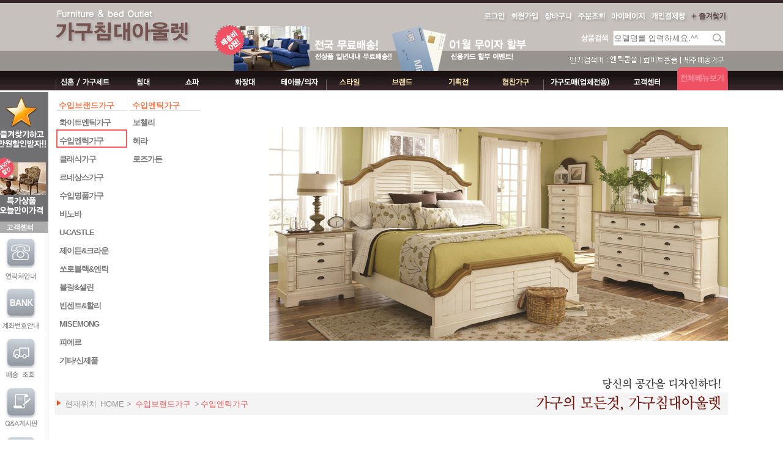

--- FILE ---
content_type: text/html
request_url: http://bed-outlet.co.kr/shop/shopbrand.html?xcode=246&mcode=002&type=X
body_size: 25595
content:

<!DOCTYPE html PUBLIC "-//W3C//DTD HTML 4.01//EN" "http://www.w3.org/TR/html4/strict.dtd">
<html>
<head>
<meta http-equiv="CONTENT-TYPE" content="text/html;charset=EUC-KR">
<meta name=“keywords” content=“엔틱가구 쇼핑몰,빈티지가구,화이트엔틱가구,킹 퀸 침대,콘솔,화장대,앤틱쇼파,클래식 소파,의자전문,수입가구도매,식탁”>
<meta name="naver-site-verification" content="f2c8aea55032369b8b2ddb1e5dc044d858261978"/>
<meta name="title" content="화이트엔틱 가구 침대 아울렛 빈티지">
<meta name="description" content="엔틱가구 쇼핑몰,빈티지가구,화이트엔틱가구,킹 퀸 침대,콘솔,화장대,쇼파,클래식 소파,의자전문,수입가구도매,식탁.">
<meta property="og:url" content="http://www.bed-outlet.co.kr.co.kr"> 
<head>
<meta name="naver-site-verification" content="f2c8aea55032369b8b2ddb1e5dc044d858261978"/>
</head>
<link rel="shortcut icon" href="/shopimages/gagu6972/favicon.ico" type="image/x-icon">
<link rel="apple-touch-icon-precomposed" href="/shopimages/gagu6972/mobile_web_icon.png" />
<meta name="referrer" content="no-referrer-when-downgrade" />
<meta property="og:type" content="website" />
<meta property="og:url" content="http://www.bed-outlet.co.kr/shop/shopbrand.html?xcode=246&mcode=002&type=X" />
<title>수입브랜드가구 > 수입엔틱가구</title>

<link type="text/css" rel="stylesheet" href="/shopimages/gagu6972/template/work/33261/common.css?r=1650050140" /><head>
<meta name="naver-site-verification" content="c72eb4e196fe47996e39b4e2e5122486df7467d5" />
</head>
</head>
<script type="text/javascript" src="//wcs.naver.net/wcslog.js"></script>
<script type="text/javascript">
if (window.wcs) {
    if(!wcs_add) var wcs_add = {};
    wcs_add["wa"] = "s_dc3a5931496";
    wcs.inflow('bed-outlet.co.kr');
    wcs_do();
}
</script>

<body>
<script type="text/javascript" src="/js/jquery-1.7.2.min.js"></script><script type="text/javascript" src="/js/lazyload.min.js"></script>
<script type="text/javascript">
function getCookiefss(name) {
    lims = document.cookie;
    var index = lims.indexOf(name + "=");
    if (index == -1) {
        return null;
    }
    index = lims.indexOf("=", index) + 1; // first character
    var endstr = lims.indexOf(';', index);
    if (endstr == -1) {
        endstr = lims.length; // last character
    }
    return unescape(lims.substring(index, endstr));
}
</script><script type="text/javascript">
var MOBILE_USE = '';
var DESIGN_VIEW = 'PC';
</script><script type="text/javascript" src="/js/flash.js"></script>
<script type="text/javascript" src="/js/neodesign/rightbanner.js"></script>
<script type="text/javascript" src="/js/bookmark.js"></script>
<style type="text/css">

.MS_search_word { }

</style>

<script type="text/javascript" src="/js/jquery.shopbrand.js"></script>

<script type="text/javascript">

var pre_ORBAS = 'Y';
var pre_min_amount = '1';
var pre_product_uid = '';
var pre_product_name = '';
var pre_product_price = '';
var pre_option_type = '';
var pre_option_display_type = '';
var pre_optionJsonData = '';
var IS_LOGIN = 'false';
var is_bulk = 'N';
var bulk_arr_info = [];
var pre_min_add_amount = '1';
var pre_max_amount = '100000';

    var is_unify_opt = '1' ? true : false; 
    var pre_baskethidden = 'Y';

var is_unify_opt = true;
var ORBAS = 'Y';
var min_amount = '1';
var min_add_amount = '1';
var max_amount = '100000';
var product_uid = '';
var product_name = '';
var product_price = '';
var option_type = '';
var option_display_type = '';
var is_dummy = null;
var is_exist = null;
var optionJsonData = '';
var view_member_only_price = '';
var IS_LOGIN = 'false';
var shop_language = 'kor';
var is_bulk = 'N';
var bulk_arr_info = [];
var use_option_limit = '';
var design_view = 'PC';

</script>

<link type="text/css" rel="stylesheet" href="/shopimages/gagu6972/template/work/33261/shopbrand.246_002.css?t=202204160415" />
<div id='blk_scroll_wings'><script type='text/javascript' src='/html/shopRbanner.html?param1=1' ></script></div>
<div id='cherrypicker_scroll'></div>
<div id="wrap">
    
<link type="text/css" rel="stylesheet" href="/shopimages/gagu6972/template/work/33261/header.1.css?t=202601020052" />
<script type='text/javascript' src="/design/gagu6972/14re/include/js/jquery.banner.js"></script>
<script type="text/javascript" src="/design/gagu6972/14re/include/js/jquery.DB_multiMoveBanner.min.js"></script>
<script type="text/javascript" src="/design/gagu6972/14re/include/js/jquery.DB_topBanner_ie.min.js"></script>




<style>
	.DB_gnb {position:relative;left:50%; z-index:999; width:1100px;margin-left:-500px}
	.DB_gnb .DB_top{float:left z-index:999;}

	.DB_sub_wrap{position:absolute;top:31px;display:none; width: 151px; height: 37px; z-index:999;}
	.DB_sub_wrap li{position:relative;}
	
	.DB_sub_wrap li .DB_sub{position:absolute;left:186px;top:0;padding-left:0px;top:0;display:none z-index:999;}
	.DB_sub_wrap li .DB_sub .DB_body{position:absolute;width:860px;height:463px;left:189px;top:0;display:none; z-index:999;} 
	
	.DB_sub_wrap .DB_view{position:absolute;bottom:5px;left:5px; z-index:999;}


</style>

<script type="text/javascript">

(function($){
	$('.DB_banner18').DB_topBanner({
		key:"209179-1",                                    //라이센스키
		layer:"off",                                         //본문과겹침(on:겹침, off:겹치지 않음)
		openType:"none",                              //오픈형태(slide:밀림 , none: 없음)
		openDelayTime:500,                          //페이지오픈후 딜레이되어 열림(slide인 경우)
		closeType:"none",                             //닫기형태(slide:밀림 , none:없음)
		autoCloseTime:99999,                        //자동닫기시간(밀리초)
		slideSpeed:800,                                 //모션속도(밀리초)
		day:1                                               //보이지않기 기간(일)
                 
	})
})(jQuery);
</script>

<div id="hdrWrap">
    <div id="hdr">
        <h1 class="bi"><a href="/index.html"><img src="/design/gagu6972/14re/topmenu/toplogo.png" alt="가구침대아울렛" title="가구침대아울렛" /></a></h1>
        <div class="ev">
            <li><a href="/shop/shopbrand.html?xcode=251&mcode=006&type=Y"><img src="/design/gagu6972/14re/topmenu/topmenu_event01.png" alt="가구 전국 무료배송" title="free delivery" /></a></li>
            <li><a href="https://www.bed-outlet.co.kr/board/board.html?code=gagu6972_board4&page=1&type=v&board_cate=&num1=999866&num2=00000&number=122&lock=N&flag=notice
"><img src="/design/gagu6972/14re/topmenu/topmenu_event02.png" alt="무이자 이벤트" title="card event" /></a></li>
        </div>
        <ul class="mlink">
                        <li><a href="https://bed-outlet.co.kr/shop/member.html?type=login" class="rollover"><img src="/design/gagu6972/14re/topmenu/topmenu_login01.jpg" alt="Login" title="Login" /><img class="over" src="/design/gagu6972/14re/topmenu/topmenu_login02.jpg" alt="Login" title="Login" /></a></li>
            <li><a href="https://bed-outlet.co.kr/shop/idinfo.html" class="rollover"><img src="/design/gagu6972/14re/topmenu/topmenu_join01.jpg" alt="Join" title="Join" /><img class="over" src="/design/gagu6972/14re/topmenu/topmenu_join02.jpg" alt="Join" title="Join" /></a></li>
                        <li><a href="/shop/basket.html" class="rollover"><img src="/design/gagu6972/14re/topmenu/topmenu_cart01.jpg" alt="장바구니" title="My Cart" /><img class="over" src="/design/gagu6972/14re/topmenu/topmenu_cart02.jpg" alt="장바구니" title="My Cart" /></a></li>
            <li><a href="https://bed-outlet.co.kr/shop/confirm_login.html?type=myorder" class="rollover"><img src="/design/gagu6972/14re/topmenu/topmenu_order01.jpg" alt="주문조회" title="Order" /><img class="over" src="/design/gagu6972/14re/topmenu/topmenu_order02.jpg" alt="주문조회" title="Order" /></a></li>
            <li><a href="https://bed-outlet.co.kr/shop/member.html?type=mynewmain" class="rollover"><img src="/design/gagu6972/14re/topmenu/topmenu_mypage01.jpg" alt="마이페이지" title="My Page" /><img class="over" src="/design/gagu6972/14re/topmenu/topmenu_mypage02.jpg" alt="마이페이지" title="My Page" /></a></li>
            <li><a href="/shop/shopdetail.html?branduid=320927" class="rollover"><img src="/design/gagu6972/14re/topmenu/topmenu_private01.jpg" alt="개인결제창" title="Private" /><img class="over" src="/design/gagu6972/14re/topmenu/topmenu_private02.jpg" alt="개인결제창" title="Private" /></a></li>
            <li><a href="javascript:CreateBookmarkLink('http://bed-outlet.co.kr', '가구침대아울렛-화이트엔틱가구');" class="rollover"><img src="/design/gagu6972/14re/topmenu/topmenu_favorite01.jpg" alt="즐겨찾기" title="Favorite" /><img class="over" src="/design/gagu6972/14re/topmenu/topmenu_favorite02.jpg" alt="즐겨찾기" title="Favorite" /></a></li>
        </ul>
<!-- javascript:window.external.AddFavorite('http://bed-outlet.co.kr','가구침대아울렛'); -->
            <div class="sch-frmti"><img src="/design/gagu6972/14re/topmenu/topmenu_search.png" alt="상품검색" title="search" /></div>
            <div class="sch-frmti2"><img src="/design/gagu6972/14re/topmenu/topmenu_totalviewtop.png" alt="전체상품보기bg" title="전체상품보기bg" /></div>
            <div class="sch-frm">
                <form action="/shop/shopbrand.html" method="post" name="search">                    <fieldset>
                        <legend>상품 검색 폼</legend>
                        <input name="search" onkeydown="CheckKey_search();" value=""  class="MS_search_word keyword" />                        <a href="javascript:search_submit();"><input type="image" class="btn" src="/design/gagu6972/14re/topmenu/topmenu_searchbtn01.jpg" alt="검색" title="검색" /></a>
                    </fieldset>
                </form>            </div>
        <ul class="sch-frmkeyword">
            <li><img src="/design/gagu6972/14re/topmenu/topmenu_searchkeywordtitle.jpg" alt="인기검색어" title="인기검색어 : " /></a></li>
            <li><a href="https://bed-outlet.co.kr/shop/member.html?type=mynewmain"><img src="/design/gagu6972/14re/topmenu/topmenu_searchkeyword01.jpg" alt="엔틱퀸침대" title="엔틱퀸침대" /></a></li>
            <li><img src="/design/gagu6972/14re/topmenu/topmenu_searchkeywordbar.jpg" alt="|" title=" | " /></li>
            <li><a href="https://bed-outlet.co.kr/shop/member.html?type=mynewmain"><img src="/design/gagu6972/14re/topmenu/topmenu_searchkeyword02.jpg" alt="신혼가구세트" title="신혼가구세트" /></a></li>
            <li><img src="/design/gagu6972/14re/topmenu/topmenu_searchkeywordbar.jpg" alt="|" title=" | " /></li>
            <li><a href="https://bed-outlet.co.kr/shop/member.html?type=mynewmain"><img src="/design/gagu6972/14re/topmenu/topmenu_searchkeyword03.jpg" alt="화이트엔틱가구" title="화이트엔틱가구" /></a></li>
        </ul>
        <h2 class="blind">주메뉴</h2>
        <div class="gnb_w">
            <ul id="gnb">
            <li class="DB_top"><a href="/shop/shopbrand.html?xcode=245&type=X" class="rollover"><img src="/design/gagu6972/14re/topmenu/topmenu_menu10.jpg" alt="신혼/가구세트" title="신혼가구세트" /><img class="over" src="/design/gagu6972/14re/topmenu/topmenu_menu11.jpg" alt="신혼/가구세트" title="신혼가구세트" /></a>
			<ul class="DB_sub_wrap" style="left:0px">
				<li><a href="/shop/shopbrand.html?xcode=245&mcode=006&type=X"><img src="/design/gagu6972/14re/cate/topmenu_cate010101.jpg" onMouseOver="this.src='/design/gagu6972/14re/cate/topmenu_cate010102.jpg'"  onmouseout="this.src='/design/gagu6972/14re/cate/topmenu_cate010101.jpg'" alt=""/></a></li>
				<li><a href="/shop/shopbrand.html?xcode=245&mcode=007&type=X"><img src="/design/gagu6972/14re/cate/topmenu_cate010201.jpg" onMouseOver="this.src='/design/gagu6972/14re/cate/topmenu_cate010202.jpg'"  onmouseout="this.src='/design/gagu6972/14re/cate/topmenu_cate010201.jpg'"alt=""/></a></li>
				<li><a href="/shop/shopbrand.html?xcode=245&mcode=008&type=X"><img src="/design/gagu6972/14re/cate/topmenu_cate010301.jpg" onMouseOver="this.src='/design/gagu6972/14re/cate/topmenu_cate010302.jpg'"  onmouseout="this.src='/design/gagu6972/14re/cate/topmenu_cate010301.jpg'"alt=""/></a></li>
				<li><a href="/shop/shopbrand.html?xcode=245&mcode=009&type=X"><img src="/design/gagu6972/14re/cate/topmenu_cate010401.jpg" onMouseOver="this.src='/design/gagu6972/14re/cate/topmenu_cate010402.jpg'"  onmouseout="this.src='/design/gagu6972/14re/cate/topmenu_cate010401.jpg'" alt=""/></a></li>
			</ul>
</li>
            <li><img src="/design/gagu6972/14re/topmenu/topmenu_menubg01.jpg" alt="bg01" title="bg01" /></li>
            <li class="DB_top"><a href="/shop/shopbrand.html?xcode=232&type=X" class="rollover"><img src="/design/gagu6972/14re/topmenu/topmenu_menu20.jpg" alt="침대" title="침대" /><img class="over" src="/design/gagu6972/14re/topmenu/topmenu_menu21.jpg" alt="침대" title="침대" /></a>
			<ul class="DB_sub_wrap" style="left:107px">
				<li><a href="/shop/shopbrand.html?xcode=232&mcode=001&type=X"><img src="/design/gagu6972/14re/cate/topmenu_cate020101.jpg" onMouseOver="this.src='/design/gagu6972/14re/cate/topmenu_cate020102.jpg'"  onmouseout="this.src='/design/gagu6972/14re/cate/topmenu_cate020101.jpg'" alt=""/></a></li>
				<li><a href="/shop/shopbrand.html?xcode=232&mcode=002&type=X"><img src="/design/gagu6972/14re/cate/topmenu_cate020201.jpg" onMouseOver="this.src='/design/gagu6972/14re/cate/topmenu_cate020202.jpg'"  onmouseout="this.src='/design/gagu6972/14re/cate/topmenu_cate020201.jpg'"alt=""/></a></li>
				<li><a href="/shop/shopbrand.html?xcode=232&mcode=003&type=X"><img src="/design/gagu6972/14re/cate/topmenu_cate020301.jpg" onMouseOver="this.src='/design/gagu6972/14re/cate/topmenu_cate020302.jpg'"  onmouseout="this.src='/design/gagu6972/14re/cate/topmenu_cate020301.jpg'"alt=""/></a></li>
				<li><a href="/shop/shopbrand.html?xcode=232&mcode=004&type=X"><img src="/design/gagu6972/14re/cate/topmenu_cate020401.jpg" onMouseOver="this.src='/design/gagu6972/14re/cate/topmenu_cate020402.jpg'"  onmouseout="this.src='/design/gagu6972/14re/cate/topmenu_cate020401.jpg'" alt=""/></a></li>
				<li><a href="/shop/shopbrand.html?xcode=232&mcode=005&type=X"><img src="/design/gagu6972/14re/cate/topmenu_cate020501.jpg" onMouseOver="this.src='/design/gagu6972/14re/cate/topmenu_cate020502.jpg'"  onmouseout="this.src='/design/gagu6972/14re/cate/topmenu_cate020501.jpg'" alt=""/></a></li>
				<li><a href="/shop/shopbrand.html?xcode=232&mcode=006&type=X"><img src="/design/gagu6972/14re/cate/topmenu_cate020601.jpg" onMouseOver="this.src='/design/gagu6972/14re/cate/topmenu_cate020602.jpg'"  onmouseout="this.src='/design/gagu6972/14re/cate/topmenu_cate020601.jpg'"alt=""/></a></li>
				<li><a href="/shop/shopbrand.html?xcode=232&mcode=007&type=X"><img src="/design/gagu6972/14re/cate/topmenu_cate020701.jpg" onMouseOver="this.src='/design/gagu6972/14re/cate/topmenu_cate020702.jpg'"  onmouseout="this.src='/design/gagu6972/14re/cate/topmenu_cate020701.jpg'"alt=""/></a></li>
				<li><a href="/shop/shopbrand.html?xcode=232&mcode=008&type=X"><img src="/design/gagu6972/14re/cate/topmenu_cate020801.jpg" onMouseOver="this.src='/design/gagu6972/14re/cate/topmenu_cate020802.jpg'"  onmouseout="this.src='/design/gagu6972/14re/cate/topmenu_cate020801.jpg'" alt=""/></a></li>
			</ul>
</li>
            <li><img src="/design/gagu6972/14re/topmenu/topmenu_menubg01.jpg" alt="bg01" title="bg01" /></li>
            <li class="DB_top"><a href="/shop/shopbrand.html?xcode=235&type=X" class="rollover"><img src="/design/gagu6972/14re/topmenu/topmenu_menu30.jpg" alt="쇼파" title="쇼파" /><img class="over" src="/design/gagu6972/14re/topmenu/topmenu_menu31.jpg" alt="쇼파" title="쇼파" /></a>
			<ul class="DB_sub_wrap" style="left:187px">
				<li><a href="/shop/shopbrand.html?xcode=235&mcode=003&type=X"><img src="/design/gagu6972/14re/cate/topmenu_cate030101.jpg" onMouseOver="this.src='/design/gagu6972/14re/cate/topmenu_cate030102.jpg'"  onmouseout="this.src='/design/gagu6972/14re/cate/topmenu_cate030101.jpg'" alt=""/></a></li>
				<li><a href="/shop/shopbrand.html?xcode=235&mcode=002&type=X"><img src="/design/gagu6972/14re/cate/topmenu_cate030201.jpg" onMouseOver="this.src='/design/gagu6972/14re/cate/topmenu_cate030202.jpg'"  onmouseout="this.src='/design/gagu6972/14re/cate/topmenu_cate030201.jpg'"alt=""/></a></li>
				<li><a href="/shop/shopbrand.html?xcode=235&mcode=001&type=X"><img src="/design/gagu6972/14re/cate/topmenu_cate030301.jpg" onMouseOver="this.src='/design/gagu6972/14re/cate/topmenu_cate030302.jpg'"  onmouseout="this.src='/design/gagu6972/14re/cate/topmenu_cate030301.jpg'"alt=""/></a></li>
				<li><a href="/shop/shopbrand.html?xcode=235&mcode=005&type=X"><img src="/design/gagu6972/14re/cate/topmenu_cate030401.jpg" onMouseOver="this.src='/design/gagu6972/14re/cate/topmenu_cate030402.jpg'"  onmouseout="this.src='/design/gagu6972/14re/cate/topmenu_cate030401.jpg'" alt=""/></a></li>
				<li><a href="/shop/shopbrand.html?xcode=235&mcode=004&type=X"><img src="/design/gagu6972/14re/cate/topmenu_cate030501.jpg" onMouseOver="this.src='/design/gagu6972/14re/cate/topmenu_cate030502.jpg'"  onmouseout="this.src='/design/gagu6972/14re/cate/topmenu_cate030501.jpg'" alt=""/></a></li>
				<li><a href="/shop/shopbrand.html?xcode=235&mcode=006&type=X"><img src="/design/gagu6972/14re/cate/topmenu_cate030601.jpg" onMouseOver="this.src='/design/gagu6972/14re/cate/topmenu_cate030602.jpg'"  onmouseout="this.src='/design/gagu6972/14re/cate/topmenu_cate030601.jpg'"alt=""/></a></li>
				<li><a href="/shop/shopbrand.html?xcode=235&mcode=007&type=X"><img src="/design/gagu6972/14re/cate/topmenu_cate030701.jpg" onMouseOver="this.src='/design/gagu6972/14re/cate/topmenu_cate030702.jpg'"  onmouseout="this.src='/design/gagu6972/14re/cate/topmenu_cate030701.jpg'"alt=""/></a></li>
				<li><a href="/shop/shopbrand.html?xcode=235&mcode=008&type=X"><img src="/design/gagu6972/14re/cate/topmenu_cate030801.jpg" onMouseOver="this.src='/design/gagu6972/14re/cate/topmenu_cate030802.jpg'"  onmouseout="this.src='/design/gagu6972/14re/cate/topmenu_cate030801.jpg'" alt=""/></a></li>
			</ul>
</li>
            <li><img src="/design/gagu6972/14re/topmenu/topmenu_menubg01.jpg" alt="bg01" title="bg01" /></li>
            <li class="DB_top"><a href="/shop/shopbrand.html?xcode=234&type=X" class="rollover"><img src="/design/gagu6972/14re/topmenu/topmenu_menu40.jpg" alt="화장대" title="화장대" /><img class="over" src="/design/gagu6972/14re/topmenu/topmenu_menu41.jpg" alt="화장대" title="화장대" /></a>
			<ul class="DB_sub_wrap" style="left:267px">
				<li><a href="/shop/shopbrand.html?xcode=234&mcode=001&type=X"><img src="/design/gagu6972/14re/cate/topmenu_cate040101.jpg" onMouseOver="this.src='/design/gagu6972/14re/cate/topmenu_cate040102.jpg'"  onmouseout="this.src='/design/gagu6972/14re/cate/topmenu_cate040101.jpg'" alt=""/></a></li>
				<li><a href="/shop/shopbrand.html?xcode=234&mcode=002&type=X"><img src="/design/gagu6972/14re/cate/topmenu_cate040201.jpg" onMouseOver="this.src='/design/gagu6972/14re/cate/topmenu_cate040202.jpg'"  onmouseout="this.src='/design/gagu6972/14re/cate/topmenu_cate040201.jpg'"alt=""/></a></li>
				<li><a href="/shop/shopbrand.html?xcode=234&mcode=003&type=X"><img src="/design/gagu6972/14re/cate/topmenu_cate040301.jpg" onMouseOver="this.src='/design/gagu6972/14re/cate/topmenu_cate040302.jpg'"  onmouseout="this.src='/design/gagu6972/14re/cate/topmenu_cate040301.jpg'"alt=""/></a></li>
				<li><a href="/shop/shopbrand.html?xcode=234&mcode=004&type=X"><img src="/design/gagu6972/14re/cate/topmenu_cate040401.jpg" onMouseOver="this.src='/design/gagu6972/14re/cate/topmenu_cate040402.jpg'"  onmouseout="this.src='/design/gagu6972/14re/cate/topmenu_cate040401.jpg'" alt=""/></a></li>
				<li><a href="/shop/shopbrand.html?xcode=234&mcode=005&scode=001&type=X"><img src="/design/gagu6972/14re/cate/topmenu_cate040501.jpg" onMouseOver="this.src='/design/gagu6972/14re/cate/topmenu_cate040502.jpg'"  onmouseout="this.src='/design/gagu6972/14re/cate/topmenu_cate040501.jpg'" alt=""/></a></li>
				<li><a href="/shop/shopbrand.html?xcode=234&mcode=005&scode=002&type=X"><img src="/design/gagu6972/14re/cate/topmenu_cate040601.jpg" onMouseOver="this.src='/design/gagu6972/14re/cate/topmenu_cate040602.jpg'"  onmouseout="this.src='/design/gagu6972/14re/cate/topmenu_cate040601.jpg'"alt=""/></a></li>
			</ul>
</li>
            <li><img src="/design/gagu6972/14re/topmenu/topmenu_menubg01.jpg" alt="bg01" title="bg01" /></li>
            <li class="DB_top"><a href="/shop/shopbrand.html?xcode=237&type=X" class="rollover"><img src="/design/gagu6972/14re/topmenu/topmenu_menu50.jpg" alt="테이블/의자" title="테이블/의자" /><img class="over" src="/design/gagu6972/14re/topmenu/topmenu_menu51.jpg" alt="테이블/의자" title="테이블/의자" /></a>
			<ul class="DB_sub_wrap" style="left:355px">
				<li><a href="/shop/shopbrand.html?xcode=237&mcode=001&type=X"><img src="/design/gagu6972/14re/cate/topmenu_cate050101.jpg" onMouseOver="this.src='/design/gagu6972/14re/cate/topmenu_cate050102.jpg'"  onmouseout="this.src='/design/gagu6972/14re/cate/topmenu_cate050101.jpg'" alt=""/></a></li>
				<li><a href="/shop/shopbrand.html?xcode=237&mcode=002&type=X"><img src="/design/gagu6972/14re/cate/topmenu_cate050201.jpg" onMouseOver="this.src='/design/gagu6972/14re/cate/topmenu_cate050202.jpg'"  onmouseout="this.src='/design/gagu6972/14re/cate/topmenu_cate050201.jpg'"alt=""/></a></li>
				<li><a href="/shop/shopbrand.html?xcode=237&mcode=003&type=X"><img src="/design/gagu6972/14re/cate/topmenu_cate050301.jpg" onMouseOver="this.src='/design/gagu6972/14re/cate/topmenu_cate050302.jpg'"  onmouseout="this.src='/design/gagu6972/14re/cate/topmenu_cate050301.jpg'"alt=""/></a></li>
				<li><a href="/shop/shopbrand.html?xcode=237&mcode=004&type=X"><img src="/design/gagu6972/14re/cate/topmenu_cate050401.jpg" onMouseOver="this.src='/design/gagu6972/14re/cate/topmenu_cate050402.jpg'"  onmouseout="this.src='/design/gagu6972/14re/cate/topmenu_cate050401.jpg'" alt=""/></a></li>
				<li><a href="/shop/shopbrand.html?xcode=237&mcode=007&type=X"><img src="/design/gagu6972/14re/cate/topmenu_cate050501.jpg" onMouseOver="this.src='/design/gagu6972/14re/cate/topmenu_cate050502.jpg'"  onmouseout="this.src='/design/gagu6972/14re/cate/topmenu_cate050501.jpg'" alt=""/></a></li>
			</ul>
</li>
            <li><img src="/design/gagu6972/14re/topmenu/topmenu_menubg02.jpg" alt="bg02" title="bg02" /></li>
            <li class="DB_top"><a href="/shop/shopbrand.html?xcode=242&type=X" class="rollover"><img src="/design/gagu6972/14re/topmenu/topmenu_menu60.jpg" alt="스타일" title="스타일" /><img class="over" src="/design/gagu6972/14re/topmenu/topmenu_menu61.jpg" alt="스타일" title="스타일" /></a>
			<ul class="DB_sub_wrap" style="left:444px">
				<li><a href="/shop/shopbrand.html?xcode=242&type=X"><img src="/design/gagu6972/14re/cate/topmenu_cate060101.jpg" onMouseOver="this.src='/design/gagu6972/14re/cate/topmenu_cate060102.jpg'"  onmouseout="this.src='/design/gagu6972/14re/cate/topmenu_cate060101.jpg'" alt=""/></a></li>
				<li><a href="/shop/shopbrand.html?type=M&xcode=243&mcode=009"><img src="/design/gagu6972/14re/cate/topmenu_cate060201.jpg" onMouseOver="this.src='/design/gagu6972/14re/cate/topmenu_cate060202.jpg'"  onmouseout="this.src='/design/gagu6972/14re/cate/topmenu_cate060201.jpg'"alt=""/></a></li>
				<li><a href="/shop/shopbrand.html?xcode=243&type=X"><img src="/design/gagu6972/14re/cate/topmenu_cate060301.jpg" onMouseOver="this.src='/design/gagu6972/14re/cate/topmenu_cate060302.jpg'"  onmouseout="this.src='/design/gagu6972/14re/cate/topmenu_cate060301.jpg'"alt=""/></a></li>
				<li><a href="/shop/shopbrand.html?xcode=244&type=X"><img src="/design/gagu6972/14re/cate/topmenu_cate060401.jpg" onMouseOver="this.src='/design/gagu6972/14re/cate/topmenu_cate060402.jpg'"  onmouseout="this.src='/design/gagu6972/14re/cate/topmenu_cate060401.jpg'" alt=""/></a></li>
				<li><a href="/shop/shopbrand.html?xcode=241&type=X"><img src="/design/gagu6972/14re/cate/topmenu_cate060501.jpg" onMouseOver="this.src='/design/gagu6972/14re/cate/topmenu_cate060502.jpg'"  onmouseout="this.src='/design/gagu6972/14re/cate/topmenu_cate060501.jpg'" alt=""/></a></li>
			</ul>
</li>
            <li><img src="/design/gagu6972/14re/topmenu/topmenu_menubg01.jpg" alt="bg01" title="bg01" /></li>
            <li class="DB_top"><a href="/shop/shopbrand.html?xcode=246&type=X" class="rollover"><img src="/design/gagu6972/14re/topmenu/topmenu_menu70.jpg" alt="브랜드" title="브랜드" /><img class="over" src="/design/gagu6972/14re/topmenu/topmenu_menu71.jpg" alt="브랜드" title="브랜드" /></a>
			<ul class="DB_sub_wrap" style="left:524px">
				<li><a href="/shop/shopbrand.html?xcode=246&mcode=001&type=X"><img src="/design/gagu6972/14re/cate/topmenu_cate070101.jpg" onMouseOver="this.src='/design/gagu6972/14re/cate/topmenu_cate070102.jpg'"  onmouseout="this.src='/design/gagu6972/14re/cate/topmenu_cate070101.jpg'" alt=""/></a></li>
				<li><a href="/shop/shopbrand.html?xcode=246&mcode=002&type=X"><img src="/design/gagu6972/14re/cate/topmenu_cate070201.jpg" onMouseOver="this.src='/design/gagu6972/14re/cate/topmenu_cate070202.jpg'"  onmouseout="this.src='/design/gagu6972/14re/cate/topmenu_cate070201.jpg'"alt=""/></a></li>
				<li><a href="/shop/shopbrand.html?xcode=246&mcode=003&type=X"><img src="/design/gagu6972/14re/cate/topmenu_cate070301.jpg" onMouseOver="this.src='/design/gagu6972/14re/cate/topmenu_cate070302.jpg'"  onmouseout="this.src='/design/gagu6972/14re/cate/topmenu_cate070301.jpg'"alt=""/></a></li>
				<li><a href="/shop/shopbrand.html?xcode=246&mcode=004&type=X"><img src="/design/gagu6972/14re/cate/topmenu_cate070401.jpg" onMouseOver="this.src='/design/gagu6972/14re/cate/topmenu_cate070402.jpg'"  onmouseout="this.src='/design/gagu6972/14re/cate/topmenu_cate070401.jpg'" alt=""/></a></li>
				<li><a href="/shop/shopbrand.html?xcode=246&mcode=005&type=X"><img src="/design/gagu6972/14re/cate/topmenu_cate070501.jpg" onMouseOver="this.src='/design/gagu6972/14re/cate/topmenu_cate070502.jpg'"  onmouseout="this.src='/design/gagu6972/14re/cate/topmenu_cate070501.jpg'" alt=""/></a></li>
				<li><a href="/shop/shopbrand.html?xcode=246&mcode=006&type=X"><img src="/design/gagu6972/14re/cate/topmenu_cate070601.jpg" onMouseOver="this.src='/design/gagu6972/14re/cate/topmenu_cate070602.jpg'"  onmouseout="this.src='/design/gagu6972/14re/cate/topmenu_cate070601.jpg'" alt=""/></a></li>
				<li><a href="/shop/shopbrand.html?xcode=246&mcode=007&type=X"><img src="/design/gagu6972/14re/cate/topmenu_cate070701.jpg" onMouseOver="this.src='/design/gagu6972/14re/cate/topmenu_cate070702.jpg'"  onmouseout="this.src='/design/gagu6972/14re/cate/topmenu_cate070701.jpg'" alt=""/></a></li>
				<li><a href="/shop/shopbrand.html?xcode=246&mcode=008&type=X"><img src="/design/gagu6972/14re/cate/topmenu_cate070801.jpg" onMouseOver="this.src='/design/gagu6972/14re/cate/topmenu_cate070802.jpg'"  onmouseout="this.src='/design/gagu6972/14re/cate/topmenu_cate070801.jpg'" alt=""/></a></li>
				<li><a href="/shop/shopbrand.html?xcode=246&mcode=009&type=X"><img src="/design/gagu6972/14re/cate/topmenu_cate070901.jpg" onMouseOver="this.src='/design/gagu6972/14re/cate/topmenu_cate070902.jpg'"  onmouseout="this.src='/design/gagu6972/14re/cate/topmenu_cate070901.jpg'" alt=""/></a></li>
				<li><a href="/shop/shopbrand.html?xcode=246&mcode=011&type=X"><img src="/design/gagu6972/14re/cate/topmenu_cate071001.jpg" onMouseOver="this.src='/design/gagu6972/14re/cate/topmenu_cate071002.jpg'"  onmouseout="this.src='/design/gagu6972/14re/cate/topmenu_cate071001.jpg'" alt=""/></a></li>
				<li><a href="/shop/shopbrand.html?xcode=246&mcode=012&type=X"><img src="/design/gagu6972/14re/cate/topmenu_cate071101.jpg" onMouseOver="this.src='/design/gagu6972/14re/cate/topmenu_cate071102.jpg'"  onmouseout="this.src='/design/gagu6972/14re/cate/topmenu_cate071101.jpg'" alt=""/></a></li>
				<li><a href="/shop/shopbrand.html?xcode=246&mcode=010&type=X"><img src="/design/gagu6972/14re/cate/topmenu_cate071201.jpg" onMouseOver="this.src='/design/gagu6972/14re/cate/topmenu_cate071202.jpg'"  onmouseout="this.src='/design/gagu6972/14re/cate/topmenu_cate071201.jpg'" alt=""/></a></li>
			</ul>
</li>
            <li><img src="/design/gagu6972/14re/topmenu/topmenu_menubg01.jpg" alt="bg01" title="bg01" /></li>
            <li class="DB_top"><a href="/shop/shopbrand.html?xcode=251&type=Y" class="rollover"><img src="/design/gagu6972/14re/topmenu/topmenu_menu80.jpg" alt="기획전" title="기획전" /><img class="over" src="/design/gagu6972/14re/topmenu/topmenu_menu81.jpg" alt="기획전" title="기획전" /></a>
			<ul class="DB_sub_wrap" style="left:616px">
				<li class="DB_top"><a href="/shop/shopbrand.html?xcode=251&type=Y"><img src="/design/gagu6972/14re/cate/topmenu_cate080101.jpg" onMouseOver="this.src='/design/gagu6972/14re/cate/topmenu_cate080102.jpg'"  onmouseout="this.src='/design/gagu6972/14re/cate/topmenu_cate080101.jpg'" alt=""/></a></li>
			</ul>
</li>
            <li><img src="/design/gagu6972/14re/topmenu/topmenu_menubg01.jpg" alt="bg01" title="bg01" /></li>
            <li class="DB_top"><a href="/shop/shopbrand.html?type=N&xcode=251&mcode=004" class="rollover"><img src="/design/gagu6972/14re/topmenu/topmenu_menu90.jpg" alt="협찬가구" title="협찬가구" /><img class="over" src="/design/gagu6972/14re/topmenu/topmenu_menu91.jpg" alt="협찬가구" title="협찬가구" /></a>
			<ul class="DB_sub_wrap" style="left:708px">
				<li class="DB_top"><a href="/shop/shopbrand.html?xcode=248&mcode=006&type=X"><img src="/design/gagu6972/14re/cate/topmenu_cate090101.jpg" onMouseOver="this.src='/design/gagu6972/14re/cate/topmenu_cate090102.jpg'"  onmouseout="this.src='/design/gagu6972/14re/cate/topmenu_cate090101.jpg'" alt=""/></a></li>
			</ul>
</li>
            <li><img src="/design/gagu6972/14re/topmenu/topmenu_menubg03.jpg" alt="bg03" title="bg03" /></li>
            <li class="DB_top"><a href="/shop/shopbrand.html?xcode=247&type=X" class="rollover"><img src="/design/gagu6972/14re/topmenu/topmenu_menu100.jpg" alt="가구도매(업체전용)" title="가구도매(업체전용)" /><img class="over" src="/design/gagu6972/14re/topmenu/topmenu_menu101.jpg" alt="가구도매(업체전용)" title="가구도매(업체전용)" /></a>
			<ul class="DB_sub_wrap" style="left:799px">
				<li><a href="/shop/shopbrand.html?xcode=247&mcode=001&type=X"><img src="/design/gagu6972/14re/cate/topmenu_cate100101.jpg" onMouseOver="this.src='/design/gagu6972/14re/cate/topmenu_cate100102.jpg'"  onmouseout="this.src='/design/gagu6972/14re/cate/topmenu_cate100101.jpg'" alt=""/></a></li>
				<li><a href="/shop/shopbrand.html?xcode=247&mcode=006&type=X"><img src="/design/gagu6972/14re/cate/topmenu_cate100201.jpg" onMouseOver="this.src='/design/gagu6972/14re/cate/topmenu_cate100202.jpg'"  onmouseout="this.src='/design/gagu6972/14re/cate/topmenu_cate100201.jpg'"alt=""/></a></li>
				<li><a href="/shop/shopbrand.html?xcode=247&mcode=007&type=X"><img src="/design/gagu6972/14re/cate/topmenu_cate100301.jpg" onMouseOver="this.src='/design/gagu6972/14re/cate/topmenu_cate100302.jpg'"  onmouseout="this.src='/design/gagu6972/14re/cate/topmenu_cate100301.jpg'"alt=""/></a></li>
				<li><a href="/shop/shopbrand.html?xcode=247&mcode=008&type=X"><img src="/design/gagu6972/14re/cate/topmenu_cate100401.jpg" onMouseOver="this.src='/design/gagu6972/14re/cate/topmenu_cate100402.jpg'"  onmouseout="this.src='/design/gagu6972/14re/cate/topmenu_cate100401.jpg'" alt=""/></a></li>
				<li><a href="/shop/shopbrand.html?xcode=247&mcode=009&type=X"><img src="/design/gagu6972/14re/cate/topmenu_cate100501.jpg" onMouseOver="this.src='/design/gagu6972/14re/cate/topmenu_cate100502.jpg'"  onmouseout="this.src='/design/gagu6972/14re/cate/topmenu_cate100501.jpg'" alt=""/></a></li>
				<li><a href="/shop/shopbrand.html?xcode=247&mcode=010&type=X"><img src="/design/gagu6972/14re/cate/topmenu_cate100601.jpg" onMouseOver="this.src='/design/gagu6972/14re/cate/topmenu_cate100602.jpg'"  onmouseout="this.src='/design/gagu6972/14re/cate/topmenu_cate100601.jpg'" alt=""/></a></li>			</ul>
</li>
            <li><img src="/design/gagu6972/14re/topmenu/topmenu_menubg01.jpg" alt="bg01" title="bg01" /></li>
            <li class="DB_top"><a href="/board/board.html?code=gagu6972" class="rollover"><img src="/design/gagu6972/14re/topmenu/topmenu_menu110.jpg" alt="고객센터" title="고객센터" /><img class="over" src="/design/gagu6972/14re/topmenu/topmenu_menu111.jpg" alt="고객센터" title="고객센터" /></a>
			<ul class="DB_sub_wrap" style="left:917px">
				<li><a href="/board/board.html?code=gagu6972_board4"><img src="/design/gagu6972/14re/cate/topmenu_cate110101.jpg" onMouseOver="this.src='/design/gagu6972/14re/cate/topmenu_cate110102.jpg'"  onmouseout="this.src='/design/gagu6972/14re/cate/topmenu_cate110101.jpg'" alt=""/></a></li>
				<li><a href="/shop/shopbrand.html?xcode=191&type=X"><img src="/design/gagu6972/14re/cate/topmenu_cate110201.jpg" onMouseOver="this.src='/design/gagu6972/14re/cate/topmenu_cate110202.jpg'"  onmouseout="this.src='/design/gagu6972/14re/cate/topmenu_cate110201.jpg'"alt=""/></a></li>
				<li><a href="/board/board.html?code=gagu6972"><img src="/design/gagu6972/14re/cate/topmenu_cate110301.jpg" onMouseOver="this.src='/design/gagu6972/14re/cate/topmenu_cate110302.jpg'"  onmouseout="this.src='/design/gagu6972/14re/cate/topmenu_cate110301.jpg'"alt=""/></a></li>
				<li><a href="/board/board.html?code=gagu6972_image3"><img src="/design/gagu6972/14re/cate/topmenu_cate110401.jpg" onMouseOver="this.src='/design/gagu6972/14re/cate/topmenu_cate110402.jpg'"  onmouseout="this.src='/design/gagu6972/14re/cate/topmenu_cate110401.jpg'" alt=""/></a></li>
				<li><a href="/board/board.html?code=gagu6972_board8"><img src="/design/gagu6972/14re/cate/topmenu_cate110501.jpg" onMouseOver="this.src='/design/gagu6972/14re/cate/topmenu_cate110502.jpg'"  onmouseout="this.src='/design/gagu6972/14re/cate/topmenu_cate110501.jpg'" alt=""/></a></li>
				<li><a href="/board/board.html?code=gagu6972_board1"><img src="/design/gagu6972/14re/cate/topmenu_cate110601.jpg" onMouseOver="this.src='/design/gagu6972/14re/cate/topmenu_cate110602.jpg'"  onmouseout="this.src='/design/gagu6972/14re/cate/topmenu_cate110601.jpg'" alt=""/></a></li>
				<li><a href="/board/board.html?code=gagu6972_board5"><img src="/design/gagu6972/14re/cate/topmenu_cate110701.jpg" onMouseOver="this.src='/design/gagu6972/14re/cate/topmenu_cate110702.jpg'"  onmouseout="this.src='/design/gagu6972/14re/cate/topmenu_cate110701.jpg'" alt=""/></a></li>
				<li><a href="/board/board.html?code=gagu6972_board7"><img src="/design/gagu6972/14re/cate/topmenu_cate110801.jpg" onMouseOver="this.src='/design/gagu6972/14re/cate/topmenu_cate110802.jpg'"  onmouseout="this.src='/design/gagu6972/14re/cate/topmenu_cate110801.jpg'" alt=""/></a></li>
				<li><a href="/board/board.html?code=gagu6972_data1"><img src="/design/gagu6972/14re/cate/topmenu_cate110901.jpg" onMouseOver="this.src='/design/gagu6972/14re/cate/topmenu_cate110902.jpg'"  onmouseout="this.src='/design/gagu6972/14re/cate/topmenu_cate110901.jpg'" alt=""/></a></li>
			</ul>
</li>
            <li><a href="#"><img class="DB_quick_open" src="/design/gagu6972/14re/topmenu/topmenu_totalview.gif" alt="전체메뉴보기" title="전체메뉴보기" /></a></li>
            </ul>
        </div>
    </div><!-- #hdr -->
</div><!-- #hdrWrap -->
<hr />



<!-- 퀵전체메뉴 -->
<style>
	*{margin:0;padding:0}
	ul,li{list-style:none}
	img{border:0;vertical-align:top}
</style>



<style>
	.DB_fixed{position:fixed;_position:absolute;top:0;_top: expression(eval(document.body.scrollTop));z-index:999;width:100%;text-align:center; }
	.DB_quick{position:absolute;width:100%;height:619px;top:-900px;left:0;border:0px solid;z-index:999;text-align:center;}
	.DB_wrap{position:relative;width:1100px;left:0px;margin-left:0px;z-index:999;text-align:center;}

</style>




<!--퀵빠른메뉴-->

<script>
(function($){
	$('.DB_quick_open').bind('click',function(){			
		$('.DB_quick').animate({'top':20},619);
	})
})(jQuery);
</script>

<!--/퀵빠른메뉴-->	


	<table class="DB_quick" ><tr><td align="center"><table class="DB_wrap"><tr>
			<td><table width="1100px" height="615" border="0" cellpadding="0" cellspacing="0" background="/design/gagu6972/14re/topmenu/tot_menu/totmenu_bg2.png">
			<tr>
			<td align="center" ><table width="1100px" border="0" align="center" cellpadding="0" cellspacing="0">
<tr><td height="116"><p></p></td></tr>
  <tr>
    <td height="32" class="style17" align="center"><table width="1100" border="0" align="center" cellpadding="0" cellspacing="0">
         <tr>
            <td width="96"><img src="/design/gagu6972/14re/topmenu/tot_menu/totmenu_close1.png" width="96" height="32"  class="DB_close" /></td>
            <td background="/design/gagu6972/14re/topmenu/tot_menu/totmenu_bar.png" width="921"><img src="/design/gagu6972/14re/topmenu/tot_menu/totmenu_bar.png" width="921" height="32" /></td>
            <td width="83" background="/design/gagu6972/14re/topmenu/tot_menu/totmenu_bar.png"><img src="/design/gagu6972/14re/topmenu/tot_menu/totmenu_close2.png" width="83" height="32" class="DB_close"  /></td>
         </tr></table>
    </td>
  </tr>
  <tr>
    <td height="12" class="style17" align="center"><p></p></td>
  </tr>
  <tr>
    <td height="378" class="style17" align="center"><table width="1100" height="378" border="0" cellpadding="0" cellspacing="0">
      <tr>
        <td width="30"><p></p></td>
        <td width="118" align="center" valign="top"><table width="111" border="0" cellspacing="0" cellpadding="0">
<tr>
	<td><a href="/shop/shopbrand.html?xcode=232&type=X"><img src="/design/gagu6972/14re/topmenu/tot_menu/totmenu_01000.png" alt="침대카테고리" title="침대" border="0"/></a></td>
</tr>
<tr>
	<td><a href="/shop/shopbrand.html?xcode=232&mcode=001&type=X"><img src="/design/gagu6972/14re/topmenu/tot_menu/totmenu_01010.png" alt="KK킹침대" title="KK킹침대" border="0" onMouseOver="this.src='/design/gagu6972/14re/topmenu/tot_menu/totmenu_01011.png'" onMouseOut="this.src='/design/gagu6972/14re/topmenu/tot_menu/totmenu_01010.png'"/></a></td>
</tr>
<tr>
	<td><a href="/shop/shopbrand.html?xcode=232&mcode=002&type=X"><img src="/design/gagu6972/14re/topmenu/tot_menu/totmenu_01020.png" alt="K킹침대" title="" border="0" onMouseOver="this.src='/design/gagu6972/14re/topmenu/tot_menu/totmenu_01021.png'" onMouseOut="this.src='/design/gagu6972/14re/topmenu/tot_menu/totmenu_01020.png'"/></a></td>
</tr>
<tr>
	<td><a href="/shop/shopbrand.html?xcode=232&mcode=003&type=X"><img src="/design/gagu6972/14re/topmenu/tot_menu/totmenu_01030.png" alt="Q퀸침대" title="" border="0" onMouseOver="this.src='/design/gagu6972/14re/topmenu/tot_menu/totmenu_01031.png'" onMouseOut="this.src='/design/gagu6972/14re/topmenu/tot_menu/totmenu_01030.png'"/></a></td>
</tr>
<tr>
	<td><a href="/shop/shopbrand.html?xcode=232&mcode=004&type=X"><img src="/design/gagu6972/14re/topmenu/tot_menu/totmenu_01040.png" alt="슈퍼싱글침대" title="" border="0" onMouseOver="this.src='/design/gagu6972/14re/topmenu/tot_menu/totmenu_01041.png'" onMouseOut="this.src='/design/gagu6972/14re/topmenu/tot_menu/totmenu_01040.png'"/></a></td>
</tr>
<tr>
	<td><a href="/shop/shopbrand.html?xcode=232&mcode=005&type=X"><img src="/design/gagu6972/14re/topmenu/tot_menu/totmenu_01050.png" alt="싱글/더블침대" title="" border="0" onMouseOver="this.src='/design/gagu6972/14re/topmenu/tot_menu/totmenu_01051.png'" onMouseOut="this.src='/design/gagu6972/14re/topmenu/tot_menu/totmenu_01050.png'"/></a></td>
</tr>
<tr>
	<td><a href="/shop/shopbrand.html?xcode=232&mcode=006&type=X"><img src="/design/gagu6972/14re/topmenu/tot_menu/totmenu_01060.png" alt="매트리스" title="" border="0" onMouseOver="this.src='/design/gagu6972/14re/topmenu/tot_menu/totmenu_01061.png'" onMouseOut="this.src='/design/gagu6972/14re/topmenu/tot_menu/totmenu_01060.png'"/></a></td>
</tr>
<tr>
	<td><a href="/shop/shopbrand.html?xcode=232&mcode=007&type=X"><img src="/design/gagu6972/14re/topmenu/tot_menu/totmenu_01070.png" alt="쇼파베드" title="" border="0" onMouseOver="this.src='/design/gagu6972/14re/topmenu/tot_menu/totmenu_01071.png'" onMouseOut="this.src='/design/gagu6972/14re/topmenu/tot_menu/totmenu_01070.png'"/></a></td>
</tr>
<tr>
	<td><a href="/shop/shopbrand.html?xcode=232&mcode=008&type=X"><img src="/design/gagu6972/14re/topmenu/tot_menu/totmenu_01080.png" alt="기타" title="" border="0" onMouseOver="this.src='/design/gagu6972/14re/topmenu/tot_menu/totmenu_01081.png'" onMouseOut="this.src='/design/gagu6972/14re/topmenu/tot_menu/totmenu_01080.png'"/></a></td>
</tr>
        </table></td>
        <td width="118" align="left" valign="top"><table width="111" border="0" cellspacing="0" cellpadding="0">
<tr>
	<td><a href="/shop/shopbrand.html?xcode=235&type=X"><img src="/design/gagu6972/14re/topmenu/tot_menu/totmenu_02000.png" alt="쇼파카테고리" title="쇼파" border="0"/></a></td>
</tr>
<tr>
	<td><a href="/shop/shopbrand.html?xcode=235&mcode=003&type=X"><img src="/design/gagu6972/14re/topmenu/tot_menu/totmenu_02010.png" alt="카우치쇼파" title="카우치쇼파" border="0" onMouseOver="this.src='/design/gagu6972/14re/topmenu/tot_menu/totmenu_02011.png'" onMouseOut="this.src='/design/gagu6972/14re/topmenu/tot_menu/totmenu_02010.png'"/></a></td>
</tr>
<tr>
	<td><a href="/shop/shopbrand.html?xcode=235&mcode=002&type=X"><img src="/design/gagu6972/14re/topmenu/tot_menu/totmenu_02020.png" alt="4인용쇼파" title="" border="0" onMouseOver="this.src='/design/gagu6972/14re/topmenu/tot_menu/totmenu_02021.png'" onMouseOut="this.src='/design/gagu6972/14re/topmenu/tot_menu/totmenu_02020.png'"/></a></td>
</tr>
<tr>
	<td><a href="/shop/shopbrand.html?xcode=235&mcode=001&type=X"><img src="/design/gagu6972/14re/topmenu/tot_menu/totmenu_02030.png" alt="3인용쇼파" title="" border="0" onMouseOver="this.src='/design/gagu6972/14re/topmenu/tot_menu/totmenu_02031.png'" onMouseOut="this.src='/design/gagu6972/14re/topmenu/tot_menu/totmenu_02030.png'"/></a></td>
</tr>
<tr>
	<td><a href="/shop/shopbrand.html?xcode=235&mcode=005&type=X"><img src="/design/gagu6972/14re/topmenu/tot_menu/totmenu_02040.png" alt="인조가죽쇼파" title="" border="0" onMouseOver="this.src='/design/gagu6972/14re/topmenu/tot_menu/totmenu_02041.png'" onMouseOut="this.src='/design/gagu6972/14re/topmenu/tot_menu/totmenu_02040.png'"/></a></td>
</tr>
<tr>
	<td><a href="/shop/shopbrand.html?xcode=235&mcode=004&type=X"><img src="/design/gagu6972/14re/topmenu/tot_menu/totmenu_02050.png" alt="천쇼파/패브릭쇼파" title="" border="0" onMouseOver="this.src='/design/gagu6972/14re/topmenu/tot_menu/totmenu_02051.png'" onMouseOut="this.src='/design/gagu6972/14re/topmenu/tot_menu/totmenu_02050.png'"/></a></td>
</tr>
<tr>
	<td><a href="/shop/shopbrand.html?xcode=235&mcode=006&type=X"><img src="/design/gagu6972/14re/topmenu/tot_menu/totmenu_02060.png" alt="2인용쇼파" title="" border="0" onMouseOver="this.src='/design/gagu6972/14re/topmenu/tot_menu/totmenu_02061.png'" onMouseOut="this.src='/design/gagu6972/14re/topmenu/tot_menu/totmenu_02060.png'"/></a></td>
</tr>
<tr>
	<td><a href="/shop/shopbrand.html?xcode=235&mcode=007&type=X"><img src="/design/gagu6972/14re/topmenu/tot_menu/totmenu_02070.png" alt="1인쇼파" title="" border="0" onMouseOver="this.src='/design/gagu6972/14re/topmenu/tot_menu/totmenu_02071.png'" onMouseOut="this.src='/design/gagu6972/14re/topmenu/tot_menu/totmenu_02070.png'"/></a></td>
</tr>
<tr>
	<td><a href="/shop/shopbrand.html?xcode=235&mcode=008&type=X"><img src="/design/gagu6972/14re/topmenu/tot_menu/totmenu_01080.png" alt="기타" title="" border="0" onMouseOver="this.src='/design/gagu6972/14re/topmenu/tot_menu/totmenu_01081.png'" onMouseOut="this.src='/design/gagu6972/14re/topmenu/tot_menu/totmenu_01080.png'"/></a></td>
</tr>
        </table></td>
        <td width="118" align="left" valign="top"><table width="111" border="0" cellspacing="0" cellpadding="0">
<tr>
	<td><a href="/shop/shopbrand.html?xcode=234&type=X"><img src="/design/gagu6972/14re/topmenu/tot_menu/totmenu_03000.png" alt="화장대카테고리" title="화장대" border="0"/></a></td>
</tr>
<tr>
	<td><a href="/shop/shopbrand.html?xcode=234&mcode=001&type=X"><img src="/design/gagu6972/14re/topmenu/tot_menu/totmenu_03010.png" alt="콘솔화장대" title="콘솔화장대" border="0" onMouseOver="this.src='/design/gagu6972/14re/topmenu/tot_menu/totmenu_03011.png'" onMouseOut="this.src='/design/gagu6972/14re/topmenu/tot_menu/totmenu_03010.png'"/></a></td>
</tr>
<tr>
	<td><a href="/shop/shopbrand.html?xcode=234&mcode=002&type=X"><img src="/design/gagu6972/14re/topmenu/tot_menu/totmenu_03020.png" alt="서랍화장대" title="" border="0" onMouseOver="this.src='/design/gagu6972/14re/topmenu/tot_menu/totmenu_03021.png'" onMouseOut="this.src='/design/gagu6972/14re/topmenu/tot_menu/totmenu_03020.png'"/></a></td>
</tr>
<tr>
	<td><a href="/shop/shopbrand.html?xcode=234&mcode=003&type=X"><img src="/design/gagu6972/14re/topmenu/tot_menu/totmenu_03030.png" alt="화장대/기타" title="" border="0" onMouseOver="this.src='/design/gagu6972/14re/topmenu/tot_menu/totmenu_03031.png'" onMouseOut="this.src='/design/gagu6972/14re/topmenu/tot_menu/totmenu_03030.png'"/></a></td>
</tr>
<tr>
	<td><a href="/shop/shopbrand.html?xcode=234&mcode=004&type=X"><img src="/design/gagu6972/14re/topmenu/tot_menu/totmenu_03040.png" alt="스툴/침실의자" title="" border="0" onMouseOver="this.src='/design/gagu6972/14re/topmenu/tot_menu/totmenu_03041.png'" onMouseOut="this.src='/design/gagu6972/14re/topmenu/tot_menu/totmenu_03040.png'"/></a></td>
</tr>
<tr>
	<td><a href="/shop/shopbrand.html?xcode=234&mcode=005&scode=001&type=X"><img src="/design/gagu6972/14re/topmenu/tot_menu/totmenu_03050.png" alt="전신거울" title="" border="0" onMouseOver="this.src='/design/gagu6972/14re/topmenu/tot_menu/totmenu_03051.png'" onMouseOut="this.src='/design/gagu6972/14re/topmenu/tot_menu/totmenu_03050.png'"/></a></td>
</tr>
<tr>
	<td><a href="/shop/shopbrand.html?xcode=234&mcode=005&scode=002&type=X"><img src="/design/gagu6972/14re/topmenu/tot_menu/totmenu_03060.png" alt="벽거울" title="" border="0" onMouseOver="this.src='/design/gagu6972/14re/topmenu/tot_menu/totmenu_03061.png'" onMouseOut="this.src='/design/gagu6972/14re/topmenu/tot_menu/totmenu_03060.png'"/></a></td>
</tr>
        </table></td>
        <td width="118" align="left" valign="top"><table width="111" border="0" cellspacing="0" cellpadding="0">
<tr>
	<td><a href="/shop/shopbrand.html?xcode=237&type=X"><img src="/design/gagu6972/14re/topmenu/tot_menu/totmenu_04000.png" alt="테이블/의자카테고리" title="테이블/의자" border="0"/></a></td>
</tr>
<tr>
	<td><a href="/shop/shopbrand.html?xcode=237&mcode=001&type=X"><img src="/design/gagu6972/14re/topmenu/tot_menu/totmenu_04010.png" alt="러브테이블세트" title="러브테이블세트" border="0" onMouseOver="this.src='/design/gagu6972/14re/topmenu/tot_menu/totmenu_04011.png'" onMouseOut="this.src='/design/gagu6972/14re/topmenu/tot_menu/totmenu_04010.png'"/></a></td>
</tr>
<tr>
	<td><a href="/shop/shopbrand.html?xcode=237&mcode=002&type=X"><img src="/design/gagu6972/14re/topmenu/tot_menu/totmenu_04020.png" alt="사이드테이블" title="" border="0" onMouseOver="this.src='/design/gagu6972/14re/topmenu/tot_menu/totmenu_04021.png'" onMouseOut="this.src='/design/gagu6972/14re/topmenu/tot_menu/totmenu_04020.png'"/></a></td>
</tr>
<tr>
	<td><a href="/shop/shopbrand.html?xcode=237&mcode=003&type=X"><img src="/design/gagu6972/14re/topmenu/tot_menu/totmenu_04030.png" alt="인테리어의자" title="" border="0" onMouseOver="this.src='/design/gagu6972/14re/topmenu/tot_menu/totmenu_04031.png'" onMouseOut="this.src='/design/gagu6972/14re/topmenu/tot_menu/totmenu_04030.png'"/></a></td>
</tr>
<tr>
	<td><a href="/shop/shopbrand.html?xcode=237&mcode=004&type=X"><img src="/design/gagu6972/14re/topmenu/tot_menu/totmenu_04040.png" alt="거실/쇼파테이블" title="" border="0" onMouseOver="this.src='/design/gagu6972/14re/topmenu/tot_menu/totmenu_04041.png'" onMouseOut="this.src='/design/gagu6972/14re/topmenu/tot_menu/totmenu_04040.png'"/></a></td>
</tr>
<tr>
	<td><a href="/shop/shopbrand.html?xcode=237&mcode=007&type=X"><img src="/design/gagu6972/14re/topmenu/tot_menu/totmenu_01080.png" alt="기타" title="" border="0" onMouseOver="this.src='/design/gagu6972/14re/topmenu/tot_menu/totmenu_01081.png'" onMouseOut="this.src='/design/gagu6972/14re/topmenu/tot_menu/totmenu_01080.png'"/></a></td>
</tr>
        </table></td>
        <td width="118" align="left" valign="top"><table width="111" border="0" cellspacing="0" cellpadding="0">
<tr>
	<td><a href="/shop/shopbrand.html?xcode=238&type=X"><img src="/design/gagu6972/14re/topmenu/tot_menu/totmenu_05000.png" alt="식탁카테고리" title="식탁" border="0"/></a></td>
</tr>
<tr>
	<td><a href="/shop/shopbrand.html?xcode=238&mcode=001&type=X"><img src="/design/gagu6972/14re/topmenu/tot_menu/totmenu_05010.png" alt="2인용식탁" title="2인용식탁" border="0" onMouseOver="this.src='/design/gagu6972/14re/topmenu/tot_menu/totmenu_05011.png'" onMouseOut="this.src='/design/gagu6972/14re/topmenu/tot_menu/totmenu_05010.png'"/></a></td>
</tr>
<tr>
	<td><a href="/shop/shopbrand.html?xcode=238&mcode=002&type=X"><img src="/design/gagu6972/14re/topmenu/tot_menu/totmenu_05020.png" alt="4인용식탁" title="" border="0" onMouseOver="this.src='/design/gagu6972/14re/topmenu/tot_menu/totmenu_05021.png'" onMouseOut="this.src='/design/gagu6972/14re/topmenu/tot_menu/totmenu_05020.png'"/></a></td>
</tr>
<tr>
	<td><a href="/shop/shopbrand.html?xcode=238&mcode=003&type=X"><img src="/design/gagu6972/14re/topmenu/tot_menu/totmenu_05030.png" alt="6인용식탁" title="" border="0" onMouseOver="this.src='/design/gagu6972/14re/topmenu/tot_menu/totmenu_05031.png'" onMouseOut="this.src='/design/gagu6972/14re/topmenu/tot_menu/totmenu_05030.png'"/></a></td>
</tr>
<tr>
	<td><a href="/shop/shopbrand.html?xcode=238&mcode=004&type=X"><img src="/design/gagu6972/14re/topmenu/tot_menu/totmenu_05040.png" alt="대리석식탁" title="" border="0" onMouseOver="this.src='/design/gagu6972/14re/topmenu/tot_menu/totmenu_05041.png'" onMouseOut="this.src='/design/gagu6972/14re/topmenu/tot_menu/totmenu_05040.png'"/></a></td>
</tr>
<tr>
	<td><a href="/shop/shopbrand.html?xcode=238&mcode=005&type=X"><img src="/design/gagu6972/14re/topmenu/tot_menu/totmenu_05050.png" alt="다용도식탁" title="" border="0" onMouseOver="this.src='/design/gagu6972/14re/topmenu/tot_menu/totmenu_05051.png'" onMouseOut="this.src='/design/gagu6972/14re/topmenu/tot_menu/totmenu_05050.png'"/></a></td>
</tr>
<tr>
	<td><a href="/shop/shopbrand.html?xcode=238&mcode=006&type=X"><img src="/design/gagu6972/14re/topmenu/tot_menu/totmenu_05060.png" alt="식탁의자" title="" border="0" onMouseOver="this.src='/design/gagu6972/14re/topmenu/tot_menu/totmenu_05061.png'" onMouseOut="this.src='/design/gagu6972/14re/topmenu/tot_menu/totmenu_05060.png'"/></a></td>
</tr>
<tr>
	<td><a href="/shop/shopbrand.html?xcode=238&mcode=007&type=X"><img src="/design/gagu6972/14re/topmenu/tot_menu/totmenu_05070.png" alt="식탁기타" title="" border="0" onMouseOver="this.src='/design/gagu6972/14re/topmenu/tot_menu/totmenu_05071.png'" onMouseOut="this.src='/design/gagu6972/14re/topmenu/tot_menu/totmenu_05070.png'"/></a></td>
</tr>
        </table></td>
        <td width="118" align="left" valign="top"><table width="111" border="0" cellspacing="0" cellpadding="0">
<tr>
	<td><a href="/shop/shopbrand.html?xcode=246&type=X"><img src="/design/gagu6972/14re/topmenu/tot_menu/totmenu_06000.png" alt="브랜드카테고리" title="브랜드" border="0"/></a></td>
</tr>
<tr>
	<td><a href="/shop/shopbrand.html?xcode=246&mcode=001&type=X"><img src="/design/gagu6972/14re/topmenu/tot_menu/totmenu_06010.png" alt="DIVA" title="DIVA(디바)" border="0" onMouseOver="this.src='/design/gagu6972/14re/topmenu/tot_menu/totmenu_06011.png'" onMouseOut="this.src='/design/gagu6972/14re/topmenu/tot_menu/totmenu_06010.png'"/></a></td>
</tr>
<tr>
	<td><a href="/shop/shopbrand.html?xcode=246&mcode=002&type=X"><img src="/design/gagu6972/14re/topmenu/tot_menu/totmenu_06020.png" alt="COCO" title="" border="0" onMouseOver="this.src='/design/gagu6972/14re/topmenu/tot_menu/totmenu_06021.png'" onMouseOut="this.src='/design/gagu6972/14re/topmenu/tot_menu/totmenu_06020.png'"/></a></td>
</tr>
<tr>
	<td><a href="/shop/shopbrand.html?xcode=246&mcode=003&type=X"><img src="/design/gagu6972/14re/topmenu/tot_menu/totmenu_06030.png" alt="VINOBA" title="" border="0" onMouseOver="this.src='/design/gagu6972/14re/topmenu/tot_menu/totmenu_06031.png'" onMouseOut="this.src='/design/gagu6972/14re/topmenu/tot_menu/totmenu_06030.png'"/></a></td>
</tr>
<tr>
	<td><a href="/shop/shopbrand.html?xcode=246&mcode=004&type=X"><img src="/design/gagu6972/14re/topmenu/tot_menu/totmenu_06040.png" alt="COASTER" title="" border="0" onMouseOver="this.src='/design/gagu6972/14re/topmenu/tot_menu/totmenu_06041.png'" onMouseOut="this.src='/design/gagu6972/14re/topmenu/tot_menu/totmenu_06040.png'"/></a></td>
</tr>
<tr>
	<td><a href="/shop/shopbrand.html?xcode=246&mcode=005&type=X"><img src="/design/gagu6972/14re/topmenu/tot_menu/totmenu_06050.png" alt="U-CASTLE" title="" border="0" onMouseOver="this.src='/design/gagu6972/14re/topmenu/tot_menu/totmenu_06051.png'" onMouseOut="this.src='/design/gagu6972/14re/topmenu/tot_menu/totmenu_06050.png'"/></a></td>
</tr>
<tr>
	<td><a href="/shop/shopbrand.html?xcode=246&mcode=006&type=X"><img src="/design/gagu6972/14re/topmenu/tot_menu/totmenu_06060.png" alt="COZY" title="" border="0" onMouseOver="this.src='/design/gagu6972/14re/topmenu/tot_menu/totmenu_06061.png'" onMouseOut="this.src='/design/gagu6972/14re/topmenu/tot_menu/totmenu_06060.png'"/></a></td>
</tr>
<tr>
	<td><a href="/shop/shopbrand.html?xcode=246&mcode=011&type=X"><img src="/design/gagu6972/14re/topmenu/tot_menu/totmenu_06070.png" alt="GON" title="" border="0" onMouseOver="this.src='/design/gagu6972/14re/topmenu/tot_menu/totmenu_06071.png'" onMouseOut="this.src='/design/gagu6972/14re/topmenu/tot_menu/totmenu_06070.png'"/></a></td>
</tr>
<tr>
	<td><a href="/shop/shopbrand.html?xcode=246&mcode=012&type=X"><img src="/design/gagu6972/14re/topmenu/tot_menu/totmenu_06080.png" alt="CK" title="" border="0" onMouseOver="this.src='/design/gagu6972/14re/topmenu/tot_menu/totmenu_06081.png'" onMouseOut="this.src='/design/gagu6972/14re/topmenu/tot_menu/totmenu_06080.png'"/></a></td>
</tr>
<tr>
	<td><a href="/shop/shopbrand.html?xcode=246&mcode=007&type=X"><img src="/design/gagu6972/14re/topmenu/tot_menu/totmenu_06090.png" alt="ELEMENTS" title="" border="0" onMouseOver="this.src='/design/gagu6972/14re/topmenu/tot_menu/totmenu_06091.png'" onMouseOut="this.src='/design/gagu6972/14re/topmenu/tot_menu/totmenu_06090.png'"/></a></td>
</tr>
<tr>
	<td><a href="/shop/shopbrand.html?xcode=246&mcode=008&type=X"><img src="/design/gagu6972/14re/topmenu/tot_menu/totmenu_06100.png" alt="MISEMONG" title="" border="0" onMouseOver="this.src='/design/gagu6972/14re/topmenu/tot_menu/totmenu_06101.png'" onMouseOut="this.src='/design/gagu6972/14re/topmenu/tot_menu/totmenu_06100.png'"/></a></td>
</tr>
<tr>
	<td><a href="/shop/shopbrand.html?xcode=246&mcode=009&type=X"><img src="/design/gagu6972/14re/topmenu/tot_menu/totmenu_06110.png" alt="PIERRE" title="" border="0" onMouseOver="this.src='/design/gagu6972/14re/topmenu/tot_menu/totmenu_06111.png'" onMouseOut="this.src='/design/gagu6972/14re/topmenu/tot_menu/totmenu_06110.png'"/></a></td>
</tr>
<tr>
	<td><a href="/shop/shopbrand.html?xcode=246&mcode=010&type=X"><img src="/design/gagu6972/14re/topmenu/tot_menu/totmenu_06120.png" alt="ETS" title="" border="0" onMouseOver="this.src='/design/gagu6972/14re/topmenu/tot_menu/totmenu_06121.png'" onMouseOut="this.src='/design/gagu6972/14re/topmenu/tot_menu/totmenu_06120.png'"/></a></td>
</tr>
        </table></td>
        <td width="118" align="left" valign="top"><table width="111" border="0" cellspacing="0" cellpadding="0">
<tr>
	<td><a href="/board/board.html?code=gagu6972"><img src="/design/gagu6972/14re/topmenu/tot_menu/totmenu_07000.png" alt="고객센터카테고리" title="고객센터" border="0"/></a></td>
</tr>
<tr>
	<td><a href="/board/board.html?code=gagu6972_board4"><img src="/design/gagu6972/14re/topmenu/tot_menu/totmenu_07010.png" alt="공지사항" title="공지사항" border="0" onMouseOver="this.src='/design/gagu6972/14re/topmenu/tot_menu/totmenu_07011.png'" onMouseOut="this.src='/design/gagu6972/14re/topmenu/tot_menu/totmenu_07010.png'"/></a></td>
</tr>
<tr>
	<td><a href="/shop/shopbrand.html?xcode=191&type=X"><img src="/design/gagu6972/14re/topmenu/tot_menu/totmenu_07020.png" alt="자주하는질문(FAQ)" title="" border="0" onMouseOver="this.src='/design/gagu6972/14re/topmenu/tot_menu/totmenu_07021.png'" onMouseOut="this.src='/design/gagu6972/14re/topmenu/tot_menu/totmenu_07020.png'"/></a></td>
</tr>
<tr>
	<td><a href="/board/board.html?code=gagu6972"><img src="/design/gagu6972/14re/topmenu/tot_menu/totmenu_07030.png" alt="고객게시판(Q&A)" title="" border="0" onMouseOver="this.src='/design/gagu6972/14re/topmenu/tot_menu/totmenu_07031.png'" onMouseOut="this.src='/design/gagu6972/14re/topmenu/tot_menu/totmenu_07030.png'"/></a></td>
</tr>
<tr>
	<td><a href="/board/board.html?code=gagu6972_image3"><img src="/design/gagu6972/14re/topmenu/tot_menu/totmenu_07040.png" alt="상품후기" title="" border="0" onMouseOver="this.src='/design/gagu6972/14re/topmenu/tot_menu/totmenu_07041.png'" onMouseOut="this.src='/design/gagu6972/14re/topmenu/tot_menu/totmenu_07040.png'"/></a></td>
</tr>
<tr>
	<td><a href="/board/board.html?code=gagu6972_board8"><img src="/design/gagu6972/14re/topmenu/tot_menu/totmenu_07050.png" alt="견적문의" title="" border="0" onMouseOver="this.src='/design/gagu6972/14re/topmenu/tot_menu/totmenu_07051.png'" onMouseOut="this.src='/design/gagu6972/14re/topmenu/tot_menu/totmenu_07050.png'"/></a></td>
</tr>
<tr>
	<td><a href="/board/board.html?code=gagu6972_board1"><img src="/design/gagu6972/14re/topmenu/tot_menu/totmenu_07060.png" alt="가구정보" title="" border="0" onMouseOver="this.src='/design/gagu6972/14re/topmenu/tot_menu/totmenu_07061.png'" onMouseOut="this.src='/design/gagu6972/14re/topmenu/tot_menu/totmenu_07060.png'"/></a></td>
</tr>
<tr>
	<td><a href="/board/board.html?code=gagu6972_board5"><img src="/design/gagu6972/14re/topmenu/tot_menu/totmenu_07070.png" alt="도매회원게시판" title="" border="0" onMouseOver="this.src='/design/gagu6972/14re/topmenu/tot_menu/totmenu_07071.png'" onMouseOut="this.src='/design/gagu6972/14re/topmenu/tot_menu/totmenu_07070.png'"/></a></td>
</tr>
<tr>
	<td><a href="/board/board.html?code=gagu6972_board7"><img src="/design/gagu6972/14re/topmenu/tot_menu/totmenu_07080.png" alt="거래처게시판" title="" border="0" onMouseOver="this.src='/design/gagu6972/14re/topmenu/tot_menu/totmenu_07081.png'" onMouseOut="this.src='/design/gagu6972/14re/topmenu/tot_menu/totmenu_07080.png'"/></a></td>
</tr>
<tr>
	<td><a href="/board/board.html?code=gagu6972_board6"><img src="/design/gagu6972/14re/topmenu/tot_menu/totmenu_07090.png" alt="직원부서게시판" title="" border="0" onMouseOver="this.src='/design/gagu6972/14re/topmenu/tot_menu/totmenu_07091.png'" onMouseOut="this.src='/design/gagu6972/14re/topmenu/tot_menu/totmenu_07090.png'"/></a></td>
</tr>
<tr>
	<td><a href="/board/board.html?code=gagu6972_data1"><img src="/design/gagu6972/14re/topmenu/tot_menu/totmenu_07100.png" alt="자료실" title="" border="0" onMouseOver="this.src='/design/gagu6972/14re/topmenu/tot_menu/totmenu_07101.png'" onMouseOut="this.src='/design/gagu6972/14re/topmenu/tot_menu/totmenu_07100.png'"/></a></td>
</tr>
        </table></td>

      </tr>

      <tr>
        <td height="14"><p></p></td>
        <td width="118" align="left" valign="top"><p></p></td>
        <td width="118" align="left" valign="top"><p></p></td>
        <td width="118" align="left" valign="top"><p></p></td>
        <td width="118" align="left" valign="top"><p></p></td>
        <td width="118" align="left" valign="top"><p></p></td>
        <td width="118" align="left" valign="top"><p></p></td>
        <td width="118" align="left" valign="top"><p></p></td>

      </tr>

      <tr>
        <td width="30"><p></p></td>
        <td width="118" align="left" valign="top"><table width="111" border="0" cellspacing="0" cellpadding="0">
<tr>
	<td><a href="/shop/shopbrand.html?xcode=233&type=X"><img src="/design/gagu6972/14re/topmenu/tot_menu/totmenu_08000.png" alt="장롱/서랍장카테고리" title="장롱/서랍장" border="0"/></a></td>
</tr>
<tr>
	<td><a href="/shop/shopbrand.html?xcode=233&mcode=001&type=X"><img src="/design/gagu6972/14re/topmenu/tot_menu/totmenu_08010.png" alt="옷장" title="옷장" border="0" onMouseOver="this.src='/design/gagu6972/14re/topmenu/tot_menu/totmenu_08011.png'" onMouseOut="this.src='/design/gagu6972/14re/topmenu/tot_menu/totmenu_08010.png'"/></a></td>
</tr>
<tr>
	<td><a href="/shop/shopbrand.html?xcode=233&mcode=002&type=X"><img src="/design/gagu6972/14re/topmenu/tot_menu/totmenu_08020.png" alt="성인장" title="" border="0" onMouseOver="this.src='/design/gagu6972/14re/topmenu/tot_menu/totmenu_08021.png'" onMouseOut="this.src='/design/gagu6972/14re/topmenu/tot_menu/totmenu_08020.png'"/></a></td>
</tr>
<tr>
	<td><a href="/shop/shopbrand.html?xcode=233&mcode=003&type=X"><img src="/design/gagu6972/14re/topmenu/tot_menu/totmenu_08030.png" alt="입본장" title="" border="0" onMouseOver="this.src='/design/gagu6972/14re/topmenu/tot_menu/totmenu_08031.png'" onMouseOut="this.src='/design/gagu6972/14re/topmenu/tot_menu/totmenu_08030.png'"/></a></td>
</tr>
<tr>
	<td><a href="/shop/shopbrand.html?xcode=233&mcode=004&type=X"><img src="/design/gagu6972/14re/topmenu/tot_menu/totmenu_08040.png" alt="침실풀세트" title="" border="0" onMouseOver="this.src='/design/gagu6972/14re/topmenu/tot_menu/totmenu_08041.png'" onMouseOut="this.src='/design/gagu6972/14re/topmenu/tot_menu/totmenu_08040.png'"/></a></td>
</tr>
<tr>
	<td><a href="/shop/shopbrand.html?xcode=233&mcode=005&type=X"><img src="/design/gagu6972/14re/topmenu/tot_menu/totmenu_08050.png" alt="협탁/전화대" title="" border="0" onMouseOver="this.src='/design/gagu6972/14re/topmenu/tot_menu/totmenu_08051.png'" onMouseOut="this.src='/design/gagu6972/14re/topmenu/tot_menu/totmenu_08050.png'"/></a></td>
</tr>
<tr>
	<td><a href="/shop/shopbrand.html?xcode=233&mcode=006&type=X"><img src="/design/gagu6972/14re/topmenu/tot_menu/totmenu_08060.png" alt="3단서랍장" title="" border="0" onMouseOver="this.src='/design/gagu6972/14re/topmenu/tot_menu/totmenu_08061.png'" onMouseOut="this.src='/design/gagu6972/14re/topmenu/tot_menu/totmenu_08060.png'"/></a></td>
</tr>
<tr>
	<td><a href="/shop/shopbrand.html?xcode=233&mcode=007&type=X"><img src="/design/gagu6972/14re/topmenu/tot_menu/totmenu_08070.png" alt="5단서랍장" title="" border="0" onMouseOver="this.src='/design/gagu6972/14re/topmenu/tot_menu/totmenu_08071.png'" onMouseOut="this.src='/design/gagu6972/14re/topmenu/tot_menu/totmenu_08070.png'"/></a></td>
</tr>
<tr>
	<td><a href="/shop/shopbrand.html?xcode=233&mcode=008&type=X"><img src="/design/gagu6972/14re/topmenu/tot_menu/totmenu_01080.png" alt="기타" title="" border="0" onMouseOver="this.src='/design/gagu6972/14re/topmenu/tot_menu/totmenu_01081.png'" onMouseOut="this.src='/design/gagu6972/14re/topmenu/tot_menu/totmenu_01080.png'"/></a></td>
</tr>
        </table></td>
        <td width="118" align="left" valign="top"><table width="111" border="0" cellspacing="0" cellpadding="0">
<tr>
	<td><a href="/shop/shopbrand.html?xcode=236&type=X"><img src="/design/gagu6972/14re/topmenu/tot_menu/totmenu_09000.png" alt="거실장/장식장카테고리" title="거실장/장식장" border="0"/></a></td>
</tr>
<tr>
	<td><a href="/shop/shopbrand.html?xcode=236&mcode=001&type=X"><img src="/design/gagu6972/14re/topmenu/tot_menu/totmenu_09010.png" alt="거실콘솔" title="거실콘솔" border="0" onMouseOver="this.src='/design/gagu6972/14re/topmenu/tot_menu/totmenu_09011.png'" onMouseOut="this.src='/design/gagu6972/14re/topmenu/tot_menu/totmenu_09010.png'"/></a></td>
</tr>
<tr>
	<td><a href="/shop/shopbrand.html?xcode=236&mcode=002&type=X"><img src="/design/gagu6972/14re/topmenu/tot_menu/totmenu_09020.png" alt="티비다이" title="TV대" border="0" onMouseOver="this.src='/design/gagu6972/14re/topmenu/tot_menu/totmenu_09021.png'" onMouseOut="this.src='/design/gagu6972/14re/topmenu/tot_menu/totmenu_09020.png'"/></a></td>
</tr>
<tr>
	<td><a href="/shop/shopbrand.html?xcode=236&mcode=003&type=X"><img src="/design/gagu6972/14re/topmenu/tot_menu/totmenu_09030.png" alt="거실장세트" title="" border="0" onMouseOver="this.src='/design/gagu6972/14re/topmenu/tot_menu/totmenu_09031.png'" onMouseOut="this.src='/design/gagu6972/14re/topmenu/tot_menu/totmenu_09030.png'"/></a></td>
</tr>
<tr>
	<td><a href="/shop/shopbrand.html?xcode=236&mcode=004&type=X"><img src="/design/gagu6972/14re/topmenu/tot_menu/totmenu_09040.png" alt="유리장/장식장" title="" border="0" onMouseOver="this.src='/design/gagu6972/14re/topmenu/tot_menu/totmenu_09041.png'" onMouseOut="this.src='/design/gagu6972/14re/topmenu/tot_menu/totmenu_09040.png'"/></a></td>
</tr>
<tr>
	<td><a href="/shop/shopbrand.html?xcode=236&mcode=005&type=X"><img src="/design/gagu6972/14re/topmenu/tot_menu/totmenu_09050.png" alt="협탁/테이블" title="" border="0" onMouseOver="this.src='/design/gagu6972/14re/topmenu/tot_menu/totmenu_09051.png'" onMouseOut="this.src='/design/gagu6972/14re/topmenu/tot_menu/totmenu_09050.png'"/></a></td>
</tr>
<tr>
	<td><a href="/shop/shopbrand.html?xcode=236&mcode=007&type=X"><img src="/design/gagu6972/14re/topmenu/tot_menu/totmenu_09060.png" alt="CD/DVD장" title="" border="0" onMouseOver="this.src='/design/gagu6972/14re/topmenu/tot_menu/totmenu_09061.png'" onMouseOut="this.src='/design/gagu6972/14re/topmenu/tot_menu/totmenu_09060.png'"/></a></td>
</tr>
<tr>
	<td><a href="/shop/shopbrand.html?xcode=236&mcode=006&type=X"><img src="/design/gagu6972/14re/topmenu/tot_menu/totmenu_01080.png" alt="기타" title="" border="0" onMouseOver="this.src='/design/gagu6972/14re/topmenu/tot_menu/totmenu_01081.png'" onMouseOut="this.src='/design/gagu6972/14re/topmenu/tot_menu/totmenu_01080.png'"/></a></td>
</tr>
        </table></td>
        <td width="118" align="left" valign="top"><table width="111" border="0" cellspacing="0" cellpadding="0">
<tr>
	<td><a href="/shop/shopbrand.html?xcode=250&type=X"><img src="/design/gagu6972/14re/topmenu/tot_menu/totmenu_10000.png" alt="책상카테고리" title="책상" border="0"/></a></td>
</tr>
<tr>
	<td><a href="/shop/shopbrand.html?xcode=250&mcode=001&type=X"><img src="/design/gagu6972/14re/topmenu/tot_menu/totmenu_10010.png" alt="컴퓨터책상" title="컴퓨터책상" border="0" onMouseOver="this.src='/design/gagu6972/14re/topmenu/tot_menu/totmenu_10011.png'" onMouseOut="this.src='/design/gagu6972/14re/topmenu/tot_menu/totmenu_10010.png'"/></a></td>
</tr>
<tr>
	<td><a href="/shop/shopbrand.html?xcode=250&mcode=002&type=X"><img src="/design/gagu6972/14re/topmenu/tot_menu/totmenu_10020.png" alt="좌식책상" title="" border="0" onMouseOver="this.src='/design/gagu6972/14re/topmenu/tot_menu/totmenu_10021.png'" onMouseOut="this.src='/design/gagu6972/14re/topmenu/tot_menu/totmenu_10020.png'"/></a></td>
</tr>
<tr>
	<td><a href="/shop/shopbrand.html?xcode=250&mcode=003&type=X"><img src="/design/gagu6972/14re/topmenu/tot_menu/totmenu_10030.png" alt="H형책상" title="" border="0" onMouseOver="this.src='/design/gagu6972/14re/topmenu/tot_menu/totmenu_10031.png'" onMouseOut="this.src='/design/gagu6972/14re/topmenu/tot_menu/totmenu_10030.png'"/></a></td>
</tr>
<tr>
	<td><a href="/shop/shopbrand.html?xcode=250&mcode=004&type=X"><img src="/design/gagu6972/14re/topmenu/tot_menu/totmenu_10040.png" alt="L형/일자책상" title="" border="0" onMouseOver="this.src='/design/gagu6972/14re/topmenu/tot_menu/totmenu_10041.png'" onMouseOut="this.src='/design/gagu6972/14re/topmenu/tot_menu/totmenu_10040.png'"/></a></td>
</tr>
<tr>
	<td><a href="/shop/shopbrand.html?xcode=250&mcode=005&type=X"><img src="/design/gagu6972/14re/topmenu/tot_menu/totmenu_10050.png" alt="책상/풀세트" title="" border="0" onMouseOver="this.src='/design/gagu6972/14re/topmenu/tot_menu/totmenu_10051.png'" onMouseOut="this.src='/design/gagu6972/14re/topmenu/tot_menu/totmenu_10050.png'"/></a></td>
</tr>
<tr>
	<td><a href="/shop/shopbrand.html?xcode=250&mcode=006&type=X"><img src="/design/gagu6972/14re/topmenu/tot_menu/totmenu_10060.png" alt="다용도책상/기타" title="" border="0" onMouseOver="this.src='/design/gagu6972/14re/topmenu/tot_menu/totmenu_10061.png'" onMouseOut="this.src='/design/gagu6972/14re/topmenu/tot_menu/totmenu_10060.png'"/></a></td>
</tr>
        </table></td>
        <td width="118" align="left" valign="top"><table width="111" border="0" cellspacing="0" cellpadding="0">
<tr>
	<td><a href="/shop/shopbrand.html?xcode=240&type=X"><img src="/design/gagu6972/14re/topmenu/tot_menu/totmenu_11000.png" alt="학생원목가구카테고리" title="학생원목가구" border="0"/></a></td>
</tr>
<tr>
	<td><a href="/shop/shopbrand.html?xcode=240&mcode=001&type=X"><img src="/design/gagu6972/14re/topmenu/tot_menu/totmenu_11010.png" alt="학생침대" title="학생침대" border="0" onMouseOver="this.src='/design/gagu6972/14re/topmenu/tot_menu/totmenu_11011.png'" onMouseOut="this.src='/design/gagu6972/14re/topmenu/tot_menu/totmenu_11010.png'"/></a></td>
</tr>
<tr>
	<td><a href="/shop/shopbrand.html?xcode=240&mcode=002&type=X"><img src="/design/gagu6972/14re/topmenu/tot_menu/totmenu_11020.png" alt="학생옷장" title="" border="0" onMouseOver="this.src='/design/gagu6972/14re/topmenu/tot_menu/totmenu_11021.png'" onMouseOut="this.src='/design/gagu6972/14re/topmenu/tot_menu/totmenu_11020.png'"/></a></td>
</tr>
<tr>
	<td><a href="/shop/shopbrand.html?xcode=240&mcode=003&type=X"><img src="/design/gagu6972/14re/topmenu/tot_menu/totmenu_11030.png" alt="학생책상" title="" border="0" onMouseOver="this.src='/design/gagu6972/14re/topmenu/tot_menu/totmenu_11031.png'" onMouseOut="this.src='/design/gagu6972/14re/topmenu/tot_menu/totmenu_11030.png'"/></a></td>
</tr>
<tr>
	<td><a href="/shop/shopbrand.html?xcode=240&mcode=004&type=X"><img src="/design/gagu6972/14re/topmenu/tot_menu/totmenu_11040.png" alt="학생책장" title="" border="0" onMouseOver="this.src='/design/gagu6972/14re/topmenu/tot_menu/totmenu_11041.png'" onMouseOut="this.src='/design/gagu6972/14re/topmenu/tot_menu/totmenu_11040.png'"/></a></td>
</tr>
<tr>
	<td><a href="/shop/shopbrand.html?xcode=240&mcode=005&type=X"><img src="/design/gagu6972/14re/topmenu/tot_menu/totmenu_11050.png" alt="학생서랍장" title="" border="0" onMouseOver="this.src='/design/gagu6972/14re/topmenu/tot_menu/totmenu_11051.png'" onMouseOut="this.src='/design/gagu6972/14re/topmenu/tot_menu/totmenu_11050.png'"/></a></td>
</tr>
<tr>
	<td><a href="/shop/shopbrand.html?xcode=240&mcode=006&type=X"><img src="/design/gagu6972/14re/topmenu/tot_menu/totmenu_11060.png" alt="학생가구/기타" title="" border="0" onMouseOver="this.src='/design/gagu6972/14re/topmenu/tot_menu/totmenu_11061.png'" onMouseOut="this.src='/design/gagu6972/14re/topmenu/tot_menu/totmenu_11060.png'"/></a></td>
</tr>
        </table></td>
        <td width="118" align="left" valign="top"><table width="111" border="0" cellspacing="0" cellpadding="0">
<tr>
	<td><a href="/shop/shopbrand.html?xcode=242&type=X"><img src="/design/gagu6972/14re/topmenu/tot_menu/totmenu_12000.png" alt="스타일카테고리" title="스타일" border="0"/></a></td>
</tr>
<tr>
	<td><a href="/shop/shopbrand.html?xcode=242&type=X"><img src="/design/gagu6972/14re/topmenu/tot_menu/totmenu_12010.png" alt="명품엔틱가구" title="명품엔틱가구" border="0" onMouseOver="this.src='/design/gagu6972/14re/topmenu/tot_menu/totmenu_12011.png'" onMouseOut="this.src='/design/gagu6972/14re/topmenu/tot_menu/totmenu_12010.png'"/></a></td>
</tr>
<tr>
	<td><a href="/shop/shopbrand.html?xcode=242&mcode=011&type=X"><img src="/design/gagu6972/14re/topmenu/tot_menu/totmenu_12020.png" alt="화이트엔틱가구" title="" border="0" onMouseOver="this.src='/design/gagu6972/14re/topmenu/tot_menu/totmenu_12021.png'" onMouseOut="this.src='/design/gagu6972/14re/topmenu/tot_menu/totmenu_12020.png'"/></a></td>
</tr>
<tr>
	<td><a href="/shop/shopbrand.html?xcode=243&type=X"><img src="/design/gagu6972/14re/topmenu/tot_menu/totmenu_12030.png" alt="모던가구" title="" border="0" onMouseOver="this.src='/design/gagu6972/14re/topmenu/tot_menu/totmenu_12031.png'" onMouseOut="this.src='/design/gagu6972/14re/topmenu/tot_menu/totmenu_12030.png'"/></a></td>
</tr>
<tr>
	<td><a href="/shop/shopbrand.html?xcode=244&type=X"><img src="/design/gagu6972/14re/topmenu/tot_menu/totmenu_12040.png" alt="빈티지가구" title="" border="0" onMouseOver="this.src='/design/gagu6972/14re/topmenu/tot_menu/totmenu_12041.png'" onMouseOut="this.src='/design/gagu6972/14re/topmenu/tot_menu/totmenu_12040.png'"/></a></td>
</tr>
<tr>
	<td><a href="/shop/shopbrand.html?xcode=241&type=X"><img src="/design/gagu6972/14re/topmenu/tot_menu/totmenu_12050.png" alt="포인트가구" title="" border="0" onMouseOver="this.src='/design/gagu6972/14re/topmenu/tot_menu/totmenu_12051.png'" onMouseOut="this.src='/design/gagu6972/14re/topmenu/tot_menu/totmenu_12050.png'"/></a></td>
</tr>
        </table></td>
        <td width="118" align="left" valign="top"><table width="111" border="0" cellspacing="0" cellpadding="0">
<tr>
	<td><a href="/shop/shopbrand.html?xcode=245&type=X"><img src="/design/gagu6972/14re/topmenu/tot_menu/totmenu_13000.png" alt="신혼/가구세트카테고리" title="신혼/가구세트" border="0"/></a></td>
</tr>
<tr>
	<td><a href="/shop/shopbrand.html?xcode=245&mcode=006&type=X"><img src="/design/gagu6972/14re/topmenu/tot_menu/totmenu_13010.png" alt="명품엔틱가구세트" title="명품엔틱가구세트" border="0" onMouseOver="this.src='/design/gagu6972/14re/topmenu/tot_menu/totmenu_13011.png'" onMouseOut="this.src='/design/gagu6972/14re/topmenu/tot_menu/totmenu_13010.png'"/></a></td>
</tr>
<tr>
	<td><a href="/shop/shopbrand.html?xcode=245&mcode=007&type=X"><img src="/design/gagu6972/14re/topmenu/tot_menu/totmenu_13020.png" alt="화이트엔틱가구세트" title="화이트엔틱가구세트" border="0" onMouseOver="this.src='/design/gagu6972/14re/topmenu/tot_menu/totmenu_13021.png'" onMouseOut="this.src='/design/gagu6972/14re/topmenu/tot_menu/totmenu_13020.png'"/></a></td>
</tr>
<tr>
	<td><a href="/shop/shopbrand.html?xcode=245&mcode=008&type=X"><img src="/design/gagu6972/14re/topmenu/tot_menu/totmenu_13030.png" alt="포인트가구세트" title="" border="0" onMouseOver="this.src='/design/gagu6972/14re/topmenu/tot_menu/totmenu_13031.png'" onMouseOut="this.src='/design/gagu6972/14re/topmenu/tot_menu/totmenu_13030.png'"/></a></td>
</tr>
<tr>
	<td><a href="/shop/shopbrand.html?xcode=245&mcode=009&type=X"><img src="/design/gagu6972/14re/topmenu/tot_menu/totmenu_13040.png" alt="기타" title="" border="0" onMouseOver="this.src='/design/gagu6972/14re/topmenu/tot_menu/totmenu_13041.png'" onMouseOut="this.src='/design/gagu6972/14re/topmenu/tot_menu/totmenu_13040.png'"/></a></td>
</tr>
        </table></td>
        <td width="118" align="left" valign="top"><table width="111" border="0" cellspacing="0" cellpadding="0">
<tr>
	<td><a href="/shop/shopbrand.html?xcode=247&type=X"><img src="/design/gagu6972/14re/topmenu/tot_menu/totmenu_14000.png" alt="업체(도매)전용카테고리" title="업체(도매)전용" border="0"/></a></td>
</tr>
<tr>
	<td><a href="/shop/shopbrand.html?xcode=247&mcode=001&type=X"><img src="/design/gagu6972/14re/topmenu/tot_menu/totmenu_14010.png" alt="침실가구" title="침실가구" border="0" onMouseOver="this.src='/design/gagu6972/14re/topmenu/tot_menu/totmenu_14011.png'" onMouseOut="this.src='/design/gagu6972/14re/topmenu/tot_menu/totmenu_14010.png'"/></a></td>
</tr>
<tr>
	<td><a href="/shop/shopbrand.html?xcode=247&mcode=006&type=X"><img src="/design/gagu6972/14re/topmenu/tot_menu/totmenu_14020.png" alt="거실가구" title="거실가구" border="0" onMouseOver="this.src='/design/gagu6972/14re/topmenu/tot_menu/totmenu_14021.png'" onMouseOut="this.src='/design/gagu6972/14re/topmenu/tot_menu/totmenu_14020.png'"/></a></td>
</tr>
<tr>
	<td><a href="/shop/shopbrand.html?xcode=247&mcode=007&type=X"><img src="/design/gagu6972/14re/topmenu/tot_menu/totmenu_14030.png" alt="주방가구" title="" border="0" onMouseOver="this.src='/design/gagu6972/14re/topmenu/tot_menu/totmenu_14031.png'" onMouseOut="this.src='/design/gagu6972/14re/topmenu/tot_menu/totmenu_14030.png'"/></a></td>
</tr>
<tr>
	<td><a href="/shop/shopbrand.html?xcode=247&mcode=008&type=X"><img src="/design/gagu6972/14re/topmenu/tot_menu/totmenu_14040.png" alt="서재가구" title="" border="0" onMouseOver="this.src='/design/gagu6972/14re/topmenu/tot_menu/totmenu_14041.png'" onMouseOut="this.src='/design/gagu6972/14re/topmenu/tot_menu/totmenu_14040.png'"/></a></td>
</tr>
<tr>
	<td><a href="/shop/shopbrand.html?xcode=247&mcode=009&type=X"><img src="/design/gagu6972/14re/topmenu/tot_menu/totmenu_14050.png" alt="인테리어가구" title="" border="0" onMouseOver="this.src='/design/gagu6972/14re/topmenu/tot_menu/totmenu_14051.png'" onMouseOut="this.src='/design/gagu6972/14re/topmenu/tot_menu/totmenu_14050.png'"/></a></td>
</tr>
<tr>
	<td><a href="/shop/shopbrand.html?xcode=247&mcode=010&type=X"><img src="/design/gagu6972/14re/topmenu/tot_menu/totmenu_13040.png" alt="기타" title="" border="0" onMouseOver="this.src='/design/gagu6972/14re/topmenu/tot_menu/totmenu_13041.png'" onMouseOut="this.src='/design/gagu6972/14re/topmenu/tot_menu/totmenu_13040.png'"/></a></td>
</tr>
        </table></td>

      </tr>


    </table></td>
  </tr>



</table></td>
			</tr>
			
			<tr width="1100">
			<td width="1100" align="right"><img src="/design/gagu6972/14re/topmenu/tot_menu/totmenu_close.png"  class="DB_close" /></td>
			</tr>
			
		  </table>	
		  

						
		</div>		
	</td></tr></table>
</td></tr></table>
<script>
(function($){
	var $DB_quick=$('.DB_quick');
	var $DB_close=$DB_quick.find('.DB_close');
	var quick_height=$DB_quick.height();
	$DB_close.bind('click',function(){
		$DB_quick.animate({'top':-quick_height},500);
	});
	$('.DB_quick_open').bind('click',function(){			
		$DB_quick.animate({'top':0},500);
	})
})(jQuery);
</script>


<script>
(function($){
	//탑메뉴
	var DB_current=0;
	var $DB_top=$('.DB_top')
	$DB_top.bind('mouseenter',function(){
		$(this).find('.DB_sub_wrap').show();
	}).bind('mouseleave',function(){
		$(this).find('.DB_sub_wrap').hide()
	})
	//
	var $DB_sub_wrap=$('.DB_sub_wrap li');
	$DB_sub_wrap.bind('mouseenter',function(){
		$(this).find('.DB_sub').show();
		//디테일 없앰
		$(this).parent().find('.DB_detail_info li').hide();
	}).bind('mouseleave',function(){
		$(this).find('.DB_sub').hide();
		//디테일 없앰
		$(this).parent().find('.DB_detail_info li').hide();
	})
	//
	$('.DB_top li').bind('mouseenter',function(){
		var mc=$(this).parents('.DB_sub_wrap')
		var view=$(this).find('img').attr('data-view');
		var body=$(this).find('img').attr('data-body');		
		if(view){
			mc.find('.DB_view img').attr('src',$(this).find('img').attr('data-view'));
		}
		if(body){			
			mc.find('.DB_body img').attr('src',$(this).find('img').attr('data-body'));
			mc.find('.DB_body').show();
		}else{
			//mc.find('.DB_body').hide();
		}	
	})
	$('.DB_detail .DB_sub li').bind('click',function(){
		var $mc=$(this).parent().next().find('li')
		var index=$(this).parent().find('li').index($(this));
		$mc.hide();
		$mc.eq(index).show();
	})
	$('.DB_detail .DB_sub > img').bind('click',function(){
		var $mc=$(this).parent().next().find('li');
		$mc.hide();
	})
	//
})(jQuery);


</script>
<script type="text/javascript">
document.search.search.value = '모델명를 입력하세요.^^';
</script>
<script type="text/javascript">
document.search.search.onfocus = function () {
    this.value = '';
}
</script>
<!-- /퀵전체메뉴 -->
    <div id="contentWrapper">
        <div id="contentWrap">
            <div id="content">
                <div id="prdBrand">

<table width="1100" border="0"><tr><td width="120" valign="top"><table width="120" class="cate-sort30">
                            <tr><td height="15" vlaign="bottom"><div class="cate-sort33">&nbsp;수입브랜드가구</div></td></tr>
                                                                                        <tr><td height="20" width="120"><table width="120"><tr><td class="cate-sort3" width="111" onmouseover="this.style.border='2px solid #fc5b5b';" onmouseout="this.style.border='2px solid #fff';"><a href="/shop/shopbrand.html?type=M&xcode=246&mcode=001">화이트엔틱가구</a></td></tr></table></td></tr>
                                                                                                                    <tr><td height="20" width="120"><table width="120"><tr><td class="cate-sort300" width="111"><a href="/shop/shopbrand.html?type=M&xcode=246&mcode=002">수입엔틱가구</a></td></tr></table></td></tr>
                                                                                                                    <tr><td height="20" width="120"><table width="120"><tr><td class="cate-sort3" width="111" onmouseover="this.style.border='2px solid #fc5b5b';" onmouseout="this.style.border='2px solid #fff';"><a href="/shop/shopbrand.html?type=M&xcode=246&mcode=015">클래식가구</a></td></tr></table></td></tr>
                                                                                                                    <tr><td height="20" width="120"><table width="120"><tr><td class="cate-sort3" width="111" onmouseover="this.style.border='2px solid #fc5b5b';" onmouseout="this.style.border='2px solid #fff';"><a href="/shop/shopbrand.html?type=M&xcode=246&mcode=006">르네상스가구</a></td></tr></table></td></tr>
                                                                                                                    <tr><td height="20" width="120"><table width="120"><tr><td class="cate-sort3" width="111" onmouseover="this.style.border='2px solid #fc5b5b';" onmouseout="this.style.border='2px solid #fff';"><a href="/shop/shopbrand.html?type=M&xcode=246&mcode=003">수입명품가구</a></td></tr></table></td></tr>
                                                                                                                    <tr><td height="20" width="120"><table width="120"><tr><td class="cate-sort3" width="111" onmouseover="this.style.border='2px solid #fc5b5b';" onmouseout="this.style.border='2px solid #fff';"><a href="/shop/shopbrand.html?type=M&xcode=246&mcode=004">비노바</a></td></tr></table></td></tr>
                                                                                                                    <tr><td height="20" width="120"><table width="120"><tr><td class="cate-sort3" width="111" onmouseover="this.style.border='2px solid #fc5b5b';" onmouseout="this.style.border='2px solid #fff';"><a href="/shop/shopbrand.html?type=M&xcode=246&mcode=005">U-CASTLE</a></td></tr></table></td></tr>
                                                                                                                    <tr><td height="20" width="120"><table width="120"><tr><td class="cate-sort3" width="111" onmouseover="this.style.border='2px solid #fc5b5b';" onmouseout="this.style.border='2px solid #fff';"><a href="/shop/shopbrand.html?type=M&xcode=246&mcode=007">제이든&크라운</a></td></tr></table></td></tr>
                                                                                                                    <tr><td height="20" width="120"><table width="120"><tr><td class="cate-sort3" width="111" onmouseover="this.style.border='2px solid #fc5b5b';" onmouseout="this.style.border='2px solid #fff';"><a href="/shop/shopbrand.html?type=M&xcode=246&mcode=011">쏘로블랙&엔틱</a></td></tr></table></td></tr>
                                                                                                                    <tr><td height="20" width="120"><table width="120"><tr><td class="cate-sort3" width="111" onmouseover="this.style.border='2px solid #fc5b5b';" onmouseout="this.style.border='2px solid #fff';"><a href="/shop/shopbrand.html?type=M&xcode=246&mcode=010">블랑&셀린</a></td></tr></table></td></tr>
                                                                                                                    <tr><td height="20" width="120"><table width="120"><tr><td class="cate-sort3" width="111" onmouseover="this.style.border='2px solid #fc5b5b';" onmouseout="this.style.border='2px solid #fff';"><a href="/shop/shopbrand.html?type=M&xcode=246&mcode=014">빈센트&할리</a></td></tr></table></td></tr>
                                                                                                                    <tr><td height="20" width="120"><table width="120"><tr><td class="cate-sort3" width="111" onmouseover="this.style.border='2px solid #fc5b5b';" onmouseout="this.style.border='2px solid #fff';"><a href="/shop/shopbrand.html?type=M&xcode=246&mcode=008">MISEMONG</a></td></tr></table></td></tr>
                                                                                                                    <tr><td height="20" width="120"><table width="120"><tr><td class="cate-sort3" width="111" onmouseover="this.style.border='2px solid #fc5b5b';" onmouseout="this.style.border='2px solid #fff';"><a href="/shop/shopbrand.html?type=M&xcode=246&mcode=009">피에르</a></td></tr></table></td></tr>
                                                                                                                    <tr><td height="20" width="120"><table width="120"><tr><td class="cate-sort3" width="111" onmouseover="this.style.border='2px solid #fc5b5b';" onmouseout="this.style.border='2px solid #fff';"><a href="/shop/shopbrand.html?type=M&xcode=246&mcode=013">기타/신제품</a></td></tr></table></td></tr>
                                                        
                            </table></td>


<td width="120" valign="top"><table width="120" class="cate-sort30">
                            <tr><td height="15" vlaign="bottom"><div class="cate-sort33">&nbsp;수입엔틱가구</div></td></tr>
                                                                                        <tr><td height="20" width="120"><table width="120"><tr><td class="cate-sort3" width="111" onmouseover="this.style.border='2px solid #fc5b5b';" onmouseout="this.style.border='2px solid #fff';"><a href="/shop/shopbrand.html?type=M&xcode=246&mcode=002&scode=001">보첼리</a></td></tr></table></td></tr>
                                                                                                                    <tr><td height="20" width="120"><table width="120"><tr><td class="cate-sort3" width="111" onmouseover="this.style.border='2px solid #fc5b5b';" onmouseout="this.style.border='2px solid #fff';"><a href="/shop/shopbrand.html?type=M&xcode=246&mcode=002&scode=002">헤라</a></td></tr></table></td></tr>
                                                                                                                    <tr><td height="20" width="120"><table width="120"><tr><td class="cate-sort3" width="111" onmouseover="this.style.border='2px solid #fc5b5b';" onmouseout="this.style.border='2px solid #fff';"><a href="/shop/shopbrand.html?type=M&xcode=246&mcode=002&scode=003">로즈가든</a></td></tr></table></td></tr>
                                                        
                            </table></td>
<td></td>
<td align="left" class="cart-sort2right" width="750"><img src="/design/gagu6972/CODE246.gif?1412920923"></td>
</tr></table>
                    <div class="loc-navi">
                        <ul>
                        <li><img src="/design/gagu6972/14re/detail/naviarrow.jpg"></li>
                        <li>&nbsp;현재위치&nbsp;</li>
                        <li><a href="/">HOME</a>&nbsp;&gt;&nbsp;</li>
                        <li class="navi_color"><a href="/shop/shopbrand.html?xcode=246&type=X">수입브랜드가구</a></li>
                        <li>&nbsp;&gt;</li>
                        <li class="navi_color"><a href="/shop/shopbrand.html?xcode=246&type=M&mcode=002">수입엔틱가구</a></li>
                        <li></li>
                        <li class="navi_color"></li>
                        </ul>
                    </div>
                    <div class="mcolum-prd">
                                                
                        <div class="prd-hd-ctrl">
                            <dl class="total">
                                <dt>TOTAL</dt>
                                <dd><strong>0</strong> ea</dd>
                            </dl>
                            <dl class="sort">
                                <dt class="blind">상품 정렬</dt>
                                <dd>
                                    <a href="javascript:sendsort('viewcnt')"><img src="/design/gagu6972/14re/category/category_menu_hit.jpg"></a><a href="javascript:sendsort('price')"><img src="/design/gagu6972/14re/category/category_menu_priceup.jpg"></a><a href="javascript:sendsort('price2')"><img src="/design/gagu6972/14re/category/category_menu_pricedown.jpg"></a><a href="javascript:sendsort('order');"><img src="/design/gagu6972/14re/category/category_menu_new.jpg"></a><a href="javascript:sendsort('product')"><img src="/design/gagu6972/14re/category/category_menu_manufacture.jpg"></a><a href="javascript:sendsort('brandname')"><img src="/design/gagu6972/14re/category/category_menu_name.jpg"></a>
                                </dd>
                            </dl>
                        </div>
                                            </div><!-- .mcolum-prd -->
                </div><!-- #prdBrand -->
            </div><!-- #content -->
        </div><!-- #contentWrap -->
    </div><!-- #contentWrapper-->
    <hr />



    
<link type="text/css" rel="stylesheet" href="/shopimages/gagu6972/template/work/33261/footer.1.css?t=202204160415" />
		    <div align="center"><img src="/design/gagu6972/14re/main/main_botmenu.jpg" usemap="#totmenu_bot"></div>
                <map name="totmenu_bot">
                       <area shape="rect" coords="134,6,226,41" href="/board/board.html?code=gagu6972_board4" alt="무이자할부안내" onfocus="blur()">
                       <area shape="rect" coords="227,6,278,41" href="/board/board.html?code=gagu6972_board4" alt="이벤트" onfocus="blur()">
                       <area shape="rect" coords="279,6,354,41" href="/shop/shopbrand.html?xcode=248&type=X" alt="특가상품전" onfocus="blur()">
                       <area shape="rect" coords="280,6,442,41" href="/shop/shopbrand.html?xcode=246&type=X" alt="브랜드모음전" onfocus="blur()">
                       <area shape="rect" coords="449,6,508,41" href="/board/board.html?code=gagu6972_board5" alt="도매회원(업체전용)" onfocus="blur()">
                       <area shape="rect" coords="450,6,567,41" href="/board/board.html?code=gagu6972" alt="커뮤니티" onfocus="blur()">
                       <area shape="rect" coords="451,6,650,41" href="/board/board.html?code=gagu6972" alt="고객행복센터" onfocus="blur()">

                       <area shape="rect" coords="820,6,872,41" href="/shop/basket.html" alt="장바구니" onfocus="blur()">
                       <area shape="rect" coords="822,6,939,41" href="/shop/member.html?type=mynewmain" alt="마이페이지" onfocus="blur()">
                       <area shape="rect" coords="823,6,994,41" href="/shop/confirm_login.html?type=myorder" alt="주문조회" onfocus="blur()">
                       <area shape="rect" coords="824,6,1062,41" href="/shop/shopdetail.html?branduid=320927" alt="개인결제창" onfocus="blur()">

                       <area shape="rect" coords="9,58,81,74" href="/shop/shopbrand.html?xcode=232&type=X" alt="침대" onfocus="blur()">
                       <area shape="rect" coords="9,75,81,89" href="/shop/shopbrand.html?xcode=232&mcode=001&type=X" alt="KK침대" onfocus="blur()">
                       <area shape="rect" coords="9,90,81,103" href="/shop/shopbrand.html?xcode=232&mcode=002&type=X" alt="K킹침대" onfocus="blur()">
                       <area shape="rect" coords="9,104,81,118" href="/shop/shopbrand.html?xcode=232&mcode=003&type=X" alt="Q퀸침대" onfocus="blur()">
                       <area shape="rect" coords="9,119,81,132" href="/shop/shopbrand.html?xcode=232&mcode=004&type=X" alt="슈퍼싱글침대" onfocus="blur()">
                       <area shape="rect" coords="9,133,81,147" href="/shop/shopbrand.html?xcode=232&mcode=005&type=X" alt="싱글/더블침대" onfocus="blur()">
                       <area shape="rect" coords="9,147,81,160" href="/shop/shopbrand.html?xcode=232&mcode=006&type=X" alt="매트리스" onfocus="blur()">
                       <area shape="rect" coords="9,160,81,174" href="/shop/shopbrand.html?xcode=232&mcode=007&type=X" alt="쇼파베드" onfocus="blur()">
                       <area shape="rect" coords="9,175,81,189" href="/shop/shopbrand.html?xcode=232&mcode=008&type=X" alt="침대/기타" onfocus="blur()">

                       <area shape="rect" coords="133,58,208,74" href="/shop/shopbrand.html?xcode=233&type=X" alt="장롱/서랍장" onfocus="blur()">
                       <area shape="rect" coords="133,75,208,89" href="/shop/shopbrand.html?xcode=233&mcode=001&type=X" alt="옷장/붙박이장" onfocus="blur()">
                       <area shape="rect" coords="133,90,208,103" href="/shop/shopbrand.html?xcode=233&mcode=002&type=X" alt="성인장" onfocus="blur()">
                       <area shape="rect" coords="133,104,208,118" href="/shop/shopbrand.html?xcode=233&mcode=003&type=X" alt="입본장" onfocus="blur()">
                       <area shape="rect" coords="133,119,208,132" href="/shop/shopbrand.html?xcode=233&mcode=004&type=X" alt="침실풀세트" onfocus="blur()">
                       <area shape="rect" coords="133,133,208,147" href="/shop/shopbrand.html?xcode=233&mcode=005&type=X" alt="협탁/전화대" onfocus="blur()">
                       <area shape="rect" coords="133,147,208,160" href="/shop/shopbrand.html?xcode=233&mcode=006&type=X" alt="3단서랍장" onfocus="blur()">
                       <area shape="rect" coords="133,160,208,174" href="/shop/shopbrand.html?xcode=233&mcode=007&type=X" alt="5단서랍장" onfocus="blur()">
                       <area shape="rect" coords="133,175,208,189" href="/shop/shopbrand.html?xcode=233&mcode=008&type=X" alt="기타" onfocus="blur()">

                       <area shape="rect" coords="240,58,312,74" href="/shop/shopbrand.html?xcode=234&type=X" alt="화장대/콘솔" onfocus="blur()">
                       <area shape="rect" coords="240,75,312,89" href="/shop/shopbrand.html?xcode=234&mcode=001&type=X" alt="콘솔화장대" onfocus="blur()">
                       <area shape="rect" coords="240,90,312,103" href="/shop/shopbrand.html?xcode=234&mcode=002&type=X" alt="서랍화장대" onfocus="blur()">
                       <area shape="rect" coords="240,104,312,118" href="/shop/shopbrand.html?xcode=234&mcode=003&type=X" alt="화장대/기타" onfocus="blur()">
                       <area shape="rect" coords="240,119,312,132" href="/shop/shopbrand.html?xcode=234&mcode=005&scode=001&type=X" alt="전신거울" onfocus="blur()">
                       <area shape="rect" coords="240,133,312,147" href="/shop/shopbrand.html?xcode=234&mcode=005&scode=002&type=X" alt="벽거울" onfocus="blur()">

                       <area shape="rect" coords="353,58,440,74" href="/shop/shopbrand.html?xcode=250&type=X" alt="책상" onfocus="blur()">
                       <area shape="rect" coords="353,75,440,89" href="/shop/shopbrand.html?xcode=250&mcode=001&type=X" alt="컴퓨터책상" onfocus="blur()">
                       <area shape="rect" coords="353,90,440,103" href="/shop/shopbrand.html?xcode=250&mcode=002&type=X" alt="좌식책상" onfocus="blur()">
                       <area shape="rect" coords="353,104,440,118" href="/shop/shopbrand.html?xcode=250&mcode=003&type=X" alt="H형책상" onfocus="blur()">
                       <area shape="rect" coords="353,119,440,132" href="/shop/shopbrand.html?xcode=250&mcode=004&type=X" alt="L형책상/일자책상" onfocus="blur()">
                       <area shape="rect" coords="353,133,440,147" href="/shop/shopbrand.html?xcode=250&mcode=005&type=X" alt="책상풀세트/책상책상세트" onfocus="blur()">
                       <area shape="rect" coords="353,148,440,160" href="/shop/shopbrand.html?xcode=250&mcode=006&type=X" alt="다용도책상/기타" onfocus="blur()">
                       <area shape="rect" coords="353,161,440,174" href="/shop/shopbrand.html?xcode=250&mcode=007&type=X" alt="대형책장/서재용책장" onfocus="blur()">

                       <area shape="rect" coords="" href="" alt="책장/의자" onfocus="blur()">
                       <area shape="rect" coords="" href="" alt="대형책장/서재용책장" onfocus="blur()">
                       <area shape="rect" coords="" href="" alt="삼나무책장/원목책장" onfocus="blur()">
                       <area shape="rect" coords="" href="" alt="소형책장/아동책장" onfocus="blur()">
                       <area shape="rect" coords="" href="" alt="기타책장" onfocus="blur()">
                       <area shape="rect" coords="" href="" alt="선반/기타" onfocus="blur()">
                       <area shape="rect" coords="" href="" alt="책상의자" onfocus="blur()">
                       <area shape="rect" coords="" href="" alt="좌식의자" onfocus="blur()">

                       <area shape="rect" coords="487,58,560,74" href="/shop/shopbrand.html?xcode=240&type=X" alt="학생원목가구" onfocus="blur()">
                       <area shape="rect" coords="487,75,560,89" href="/shop/shopbrand.html?xcode=240&mcode=001&type=X" alt="학생침대/학생용침대/수험생침대" onfocus="blur()">
                       <area shape="rect" coords="487,90,560,103" href="/shop/shopbrand.html?xcode=240&mcode=002&type=X" alt="학생옷장/학생용책상/수험생옷장" onfocus="blur()">
                       <area shape="rect" coords="487,104,560,118" href="/shop/shopbrand.html?xcode=240&mcode=003&type=X" alt="학생책상/학생용책상/수험생책상" onfocus="blur()">
                       <area shape="rect" coords="487,119,560,132" href="/shop/shopbrand.html?xcode=240&mcode=004&type=X" alt="학생책장/학생용책장/수헙생책장" onfocus="blur()">
                       <area shape="rect" coords="487,133,560,147" href="/shop/shopbrand.html?xcode=240&mcode=005&type=X" alt="학생서랍장/학생용책장/수험생서랍장" onfocus="blur()">
                       <area shape="rect" coords="487,148,560,160" href="/shop/shopbrand.html?xcode=240&mcode=006&type=X" alt="학생가구기타" onfocus="blur()">

                       <area shape="rect" coords="618,58,694,74" href="/shop/shopbrand.html?xcode=242&type=X" alt="명품엔틱가구/화이트엔틱" onfocus="blur()">
                       <area shape="rect" coords="618,75,694,89" href="/shop/shopbrand.html?xcode=242&mcode=001&type=X" alt="엔틱침대" onfocus="blur()">
                       <area shape="rect" coords="618,90,694,103" href="/shop/shopbrand.html?xcode=242&mcode=002&type=X" alt="엔틱장롱/엔틱입본장" onfocus="blur()">
                       <area shape="rect" coords="618,104,694,118" href="/shop/shopbrand.html?xcode=242&mcode=003&type=X" alt="엔틱화장대/엔틱콘솔" onfocus="blur()">
                       <area shape="rect" coords="618,119,694,132" href="/shop/shopbrand.html?xcode=242&mcode=004&type=X" alt="엔틱서랍장/엔틱수납장" onfocus="blur()">
                       <area shape="rect" coords="618,133,694,147" href="/shop/shopbrand.html?xcode=242&mcode=005&type=X" alt="엔틱거실장/엔틱장식장" onfocus="blur()">
                       <area shape="rect" coords="618,148,694,160" href="/shop/shopbrand.html?xcode=242&mcode=006&type=X" alt="엔틱소파/엔틱소파테이블/엔틱쇼파/엔틱쇼파테이블" onfocus="blur()">
                       <area shape="rect" coords="618,160,694,174" href="/shop/shopbrand.html?xcode=242&mcode=007&type=X" alt="엔틱식탁/엔틱러브테이블/엔틱티테이블/엔틱4인용테이블/엔틱2인용테이블/엔틱6인용테이블" onfocus="blur()">
                       <area shape="rect" coords="618,175,694,189" href="/shop/shopbrand.html?xcode=242&mcode=008&type=X" alt="엔틱서재가구/엔틱책상/엔틱책장/엔틱의자" onfocus="blur()">
                       <area shape="rect" coords="618,190,694,204" href="/shop/shopbrand.html?xcode=242&mcode=009&type=X" alt="엔틱가구세트/엔틱가구풀세트" onfocus="blur()">
                       <area shape="rect" coords="618,205,694,219" href="/shop/shopbrand.html?xcode=242&mcode=011&type=X" alt="화이트엔틱가구/고급화이트엔틱가구" onfocus="blur()">

                       <area shape="rect" coords="734,58,825,74" href="/shop/shopbrand.html?xcode=243&type=X" alt="화이트가구/모던가구" onfocus="blur()">
                       <area shape="rect" coords="734,75,825,89" href="/shop/shopbrand.html?xcode=243&mcode=001&type=X" alt="화이트침대/모던침대" onfocus="blur()">
                       <area shape="rect" coords="734,90,825,103" href="/shop/shopbrand.html?xcode=243&mcode=002&type=X" alt="화이트장롱/화이트입본장/모던장롱/모던입본장/모던장농/화이트장농" onfocus="blur()">
                       <area shape="rect" coords="734,104,825,118" href="/shop/shopbrand.html?xcode=243&mcode=003&type=X" alt="화이트화장대/화이트콘솔/모던화장대/모던콘솔" onfocus="blur()">
                       <area shape="rect" coords="734,119,825,132" href="/shop/shopbrand.html?xcode=243&mcode=004&type=X" alt="화이트서랍장/모던서랍장" onfocus="blur()">
                       <area shape="rect" coords="734,133,825,147" href="/shop/shopbrand.html?xcode=243&mcode=005&type=X" alt="화이트거실장/화이트장식장/모던거실장/모던장식장" onfocus="blur()">
                       <area shape="rect" coords="734,148,825,160" href="/shop/shopbrand.html?xcode=243&mcode=006&type=X" alt="화이트소파/화이트소파테이블/모던쇼파/모던쇼파테이블" onfocus="blur()">
                       <area shape="rect" coords="734,160,825,174" href="/shop/shopbrand.html?xcode=243&mcode=007&type=X" alt="화이트식탁/화이트러브테이블/모던식탁/모던러브테이블/화이트티테이블/모던티테이블" onfocus="blur()">
                       <area shape="rect" coords="734,175,825,189" href="/shop/shopbrand.html?xcode=243&mcode=008&type=X" alt="화이트학생가구/화이트서재가구/모던학생가구/모던서재가구" onfocus="blur()">
                       <area shape="rect" coords="734,190,825,204" href="/shop/shopbrand.html?xcode=243&mcode=009&type=X" alt="화이트가구세트/모던가구세트" onfocus="blur()">

                       <area shape="rect" coords="865,58,963,74" href="/shop/shopbrand.html?xcode=244&type=X" alt="빈티지가구/포인트가구" onfocus="blur()">
                       <area shape="rect" coords="865,75,963,89" href="/shop/shopbrand.html?xcode=244&mcode=001&type=X" alt="빈티지침대/포인트침대" onfocus="blur()">
                       <area shape="rect" coords="865,90,963,103" href="/shop/shopbrand.html?xcode=244&mcode=002&type=X" alt="빈티지장롱/빈티지입본장/포인트침대/포인트입본장" onfocus="blur()">
                       <area shape="rect" coords="865,104,963,118" href="/shop/shopbrand.html?xcode=244&mcode=003&type=X" alt="빈티지화장대/빈티지콘솔/포인트화장대/포인트콘솔" onfocus="blur()">
                       <area shape="rect" coords="865,119,963,132" href="/shop/shopbrand.html?xcode=244&mcode=004&type=X" alt="빈티지서랍장/포인트서랍장" onfocus="blur()">
                       <area shape="rect" coords="865,133,963,147" href="/shop/shopbrand.html?xcode=244&mcode=005&type=X" alt="빈티지거실장/빈티지장식장/포인트거실장/포인트장식장" onfocus="blur()">
                       <area shape="rect" coords="865,148,963,160" href="/shop/shopbrand.html?xcode=244&mcode=006&type=X" alt="빈티지소파/빈티지소파테이블/포인트쇼파/포인트쇼파테이블" onfocus="blur()">
                       <area shape="rect" coords="865,160,963,174" href="/shop/shopbrand.html?xcode=244&mcode=007&type=X" alt="빈티지식탁/빈티지러브테이블/포인트식탁/포인트러브테이블/빈티지티테이블/포인트티테이블" onfocus="blur()">
                       <area shape="rect" coords="865,175,963,189" href="/shop/shopbrand.html?xcode=244&mcode=008&type=X" alt="빈티지학생가구/빈티지서재가구/포인트학생가구/포인트서재가구" onfocus="blur()">
                       <area shape="rect" coords="865,190,963,204" href="/shop/shopbrand.html?xcode=244&mcode=009&type=X" alt="빈티지가구세트/포인트가구세트" onfocus="blur()">

                       <area shape="rect" coords="990,58,1080,74" href="/shop/shopbrand.html?xcode=246&type=X" alt="브랜드가구/미국가구" onfocus="blur()">
                       <area shape="rect" coords="990,75,1080,89" href="/shop/shopbrand.html?xcode=246&mcode=001&type=X" alt="DIVA/디바가구" onfocus="blur()">
                       <area shape="rect" coords="990,90,1080,103" href="/shop/shopbrand.html?xcode=246&mcode=002&type=X" alt="COCO/코코가구" onfocus="blur()">
                       <area shape="rect" coords="990,104,1080,118" href="/shop/shopbrand.html?xcode=246&mcode=003&type=X" alt="VIMOBA/비노바가구" onfocus="blur()">
                       <area shape="rect" coords="990,119,1080,132" href="/shop/shopbrand.html?xcode=246&mcode=004&type=X" alt="COASTER/코스터가구/코스터파인퍼니처/코스터파인퍼니쳐" onfocus="blur()">
                       <area shape="rect" coords="990,133,1080,147" href="/shop/shopbrand.html?xcode=246&mcode=005&type=X" alt="U-CASTLE/유캐슬가구" onfocus="blur()">
                       <area shape="rect" coords="990,148,1080,160" href="/shop/shopbrand.html?xcode=246&mcode=006&type=X" alt="COZY/코지가구" onfocus="blur()">
                       <area shape="rect" coords="990,160,1080,174" href="/shop/shopbrand.html?xcode=246&mcode=011&type=X" alt="GON/곤가구" onfocus="blur()">
                       <area shape="rect" coords="990,175,1080,189" href="/shop/shopbrand.html?xcode=246&mcode=012&type=X" alt="CK/씨케이가구" onfocus="blur()">
                       <area shape="rect" coords="990,190,1080,204" href="/shop/shopbrand.html?xcode=246&mcode=007&type=X" alt="ELEMENTS/엘리먼츠가구/엘래먼츠가구/앨리먼츠가구/앨래맨츠가구" onfocus="blur()">
                       <area shape="rect" coords="990,205,1080,219" href="/shop/shopbrand.html?xcode=246&mcode=008&type=X" alt="MISEMONG/미세몽가구/미새몽가구" onfocus="blur()">
                       <area shape="rect" coords="990,220,1080,234" href="/shop/shopbrand.html?xcode=246&mcode=009&type=X" alt="PIERRE/피에르가구/삐에르가구/피애르가구/삐애르가구" onfocus="blur()">

                       <area shape="rect" coords="9,266,86,281" href="/shop/shopbrand.html?xcode=235&type=X" alt="소파" onfocus="blur()">
                       <area shape="rect" coords="9,283,86,296" href="/shop/shopbrand.html?xcode=235&mcode=001&type=X" alt="가죽소파3인용/소가죽소파/물소가죽쇼파" onfocus="blur()">
                       <area shape="rect" coords="9,297,86,310" href="/shop/shopbrand.html?xcode=235&mcode=002&type=X" alt="가죽소파4인용/소가죽쇼파/물소가죽소파" onfocus="blur()">
                       <area shape="rect" coords="9,311,86,325" href="/shop/shopbrand.html?xcode=235&mcode=003&type=X" alt="가죽카우치소파/소가죽카우치소파/물소가죽카우치쇼파" onfocus="blur()">
                       <area shape="rect" coords="9,326,86,339" href="/shop/shopbrand.html?xcode=235&mcode=004&type=X" alt="천소파3인용/패브릭소파/패브릭쇼파" onfocus="blur()">
                       <area shape="rect" coords="9,340,86,354" href="/shop/shopbrand.html?xcode=235&mcode=006&type=X" alt="2인용천소파/2인용패브릭쇼파" onfocus="blur()">
                       <area shape="rect" coords="9,355,86,367" href="/shop/shopbrand.html?xcode=235&mcode=007&type=X" alt="안락의자/1인용소파" onfocus="blur()">
                       <area shape="rect" coords="9,368,86,381" href="/shop/shopbrand.html?xcode=235&mcode=008&type=X" alt="소파기타" onfocus="blur()">

                       <area shape="rect" coords="130,266,194,281" href="/shop/shopbrand.html?xcode=236&type=X" alt="거실장/장식장" onfocus="blur()">
                       <area shape="rect" coords="130,283,194,296" href="/shop/shopbrand.html?xcode=236&mcode=001&type=X" alt="거실콘솔" onfocus="blur()">
                       <area shape="rect" coords="130,297,194,310" href="/shop/shopbrand.html?xcode=236&mcode=002&type=X" alt="TV대/티비다이/티비장식장" onfocus="blur()">
                       <area shape="rect" coords="130,311,194,325" href="/shop/shopbrand.html?xcode=236&mcode=003&type=X" alt="거실장세트" onfocus="blur()">
                       <area shape="rect" coords="130,326,194,339" href="/shop/shopbrand.html?xcode=236&mcode=004&type=X" alt="유리장/장식장/유리장식장" onfocus="blur()">
                       <area shape="rect" coords="130,340,194,354" href="/shop/shopbrand.html?xcode=236&mcode=005&type=X" alt="협탁/테이블" onfocus="blur()">
                       <area shape="rect" coords="130,355,194,367" href="/shop/shopbrand.html?xcode=236&mcode=006&type=X" alt="기타" onfocus="blur()">

                       <area shape="rect" coords="216,266,295,281" href="/shop/shopbrand.html?xcode=237&type=X" alt="테이블/의자" onfocus="blur()">
                       <area shape="rect" coords="216,283,295,296" href="/shop/shopbrand.html?xcode=237&mcode=001&type=X" alt="러브테이블세트" onfocus="blur()">
                       <area shape="rect" coords="216,297,295,310" href="/shop/shopbrand.html?xcode=237&mcode=002&type=X" alt="사이드테이블" onfocus="blur()">
                       <area shape="rect" coords="216,311,295,325" href="/shop/shopbrand.html?xcode=237&mcode=003&type=X" alt="인테리어의자" onfocus="blur()">
                       <area shape="rect" coords="216,326,295,339" href="/shop/shopbrand.html?xcode=237&mcode=004&type=X" alt="거실(소파)테이블" onfocus="blur()">
                       <area shape="rect" coords="216,340,295,354" href="/shop/shopbrand.html?xcode=237&mcode=005&type=X" alt="책상의자" onfocus="blur()">
                       <area shape="rect" coords="216,355,295,367" href="/shop/shopbrand.html?xcode=237&mcode=006&type=X" alt="좌식의자" onfocus="blur()">
                       <area shape="rect" coords="216,368,295,381" href="/shop/shopbrand.html?xcode=237&mcode=007&type=X" alt="기타" onfocus="blur()">

                       <area shape="rect" coords="312,266,390,281" href="/shop/shopbrand.html?xcode=238&type=X" alt="식탁" onfocus="blur()">
                       <area shape="rect" coords="312,283,390,296" href="/shop/shopbrand.html?xcode=238&mcode=001&type=X" alt="2인용식탁/티테이블" onfocus="blur()">
                       <area shape="rect" coords="312,297,390,310" href="/shop/shopbrand.html?xcode=238&mcode=002&type=X" alt="4인용식탁" onfocus="blur()">
                       <area shape="rect" coords="312,311,390,325" href="/shop/shopbrand.html?xcode=238&mcode=003&type=X" alt="6인용식탁" onfocus="blur()">
                       <area shape="rect" coords="312,326,390,339" href="/shop/shopbrand.html?xcode=238&mcode=004&type=X" alt="대리석식탁" onfocus="blur()">
                       <area shape="rect" coords="312,340,390,354" href="/shop/shopbrand.html?xcode=238&mcode=005&type=X" alt="다용도식탁/홈바/아일랜드식탁" onfocus="blur()">
                       <area shape="rect" coords="312,355,390,367" href="/shop/shopbrand.html?xcode=238&mcode=006&type=X" alt="식탁의자" onfocus="blur()">
                       <area shape="rect" coords="312,368,390,381" href="/shop/shopbrand.html?xcode=238&mcode=007&type=X" alt="식탁기타" onfocus="blur()">

                       <area shape="rect" coords="418,266,496,281" href="/shop/shopbrand.html?xcode=239&type=X" alt="주방가구/수납가구" onfocus="blur()">
                       <area shape="rect" coords="418,283,496,296" href="/shop/shopbrand.html?xcode=239&mcode=001&type=X" alt="좌탁/테이블" onfocus="blur()">
                       <area shape="rect" coords="418,297,496,310" href="/shop/shopbrand.html?xcode=239&mcode=002&type=X" alt="렌지대/쌀통" onfocus="blur()">
                       <area shape="rect" coords="418,311,496,325" href="/shop/shopbrand.html?xcode=239&mcode=003&type=X" alt="주방수납장/선반" onfocus="blur()">
                       <area shape="rect" coords="418,326,496,339" href="/shop/shopbrand.html?xcode=239&mcode=004&type=X" alt="신발장/정리함" onfocus="blur()">
                       <area shape="rect" coords="418,340,496,354" href="/shop/shopbrand.html?xcode=239&mcode=005&type=X" alt="수납장/다용도장" onfocus="blur()">
                       <area shape="rect" coords="418,355,496,367" href="/shop/shopbrand.html?xcode=239&mcode=006&type=X" alt="CD/DVD장" onfocus="blur()">
                       <area shape="rect" coords="418,368,496,381" href="/shop/shopbrand.html?xcode=239&mcode=007&type=X" alt="틈새장/코너장" onfocus="blur()">
                       <area shape="rect" coords="418,382,496,396" href="/shop/shopbrand.html?xcode=239&mcode=008&type=X" alt="기타수납" onfocus="blur()">

                       <area shape="rect" coords="525,266,613,281" href="/shop/shopbrand.html?xcode=241&type=X" alt="인테리어가구" onfocus="blur()">
                       <area shape="rect" coords="525,283,613,296" href="/shop/shopbrand.html?xcode=241&mcode=001&type=X" alt="조명" onfocus="blur()">
                       <area shape="rect" coords="525,297,613,310" href="/shop/shopbrand.html?xcode=241&mcode=002&type=X" alt="포인트가구" onfocus="blur()">
                       <area shape="rect" coords="525,311,613,325" href="/shop/shopbrand.html?xcode=241&mcode=003&type=X" alt="인테리어의자" onfocus="blur()">
                       <area shape="rect" coords="525,326,613,339" href="/shop/shopbrand.html?xcode=241&mcode=004&type=X" alt="야외용/벤치의자" onfocus="blur()">
                       <area shape="rect" coords="525,340,613,354" href="/shop/shopbrand.html?xcode=241&mcode=005&type=X" alt="인테리어가구/기타" onfocus="blur()">

                       <area shape="rect" coords="640,266,727,281" href="/shop/shopbrand.html?xcode=245&type=X" alt="신혼가구세트" onfocus="blur()">
                       <area shape="rect" coords="640,283,727,296" href="/shop/shopbrand.html?xcode=245&mcode=001&type=X" alt="100만원미만" onfocus="blur()">
                       <area shape="rect" coords="640,297,727,310" href="/shop/shopbrand.html?xcode=245&mcode=005&type=X" alt="100만원이상/백만원대" onfocus="blur()">
                       <area shape="rect" coords="640,311,727,325" href="/shop/shopbrand.html?xcode=245&mcode=002&type=X" alt="200만원이상/이백만원대" onfocus="blur()">
                       <area shape="rect" coords="640,326,727,339" href="/shop/shopbrand.html?xcode=245&mcode=003&type=X" alt="300만원이상/삼백만원대" onfocus="blur()">
                       <area shape="rect" coords="640,340,727,354" href="/shop/shopbrand.html?xcode=245&mcode=004&type=X" alt="400만원이상/사백만원대" onfocus="blur()">
                       <area shape="rect" coords="640,355,727,367" href="/shop/shopbrand.html?xcode=245&mcode=006&type=X" alt="엔틱신혼가구세트" onfocus="blur()">
                       <area shape="rect" coords="640,368,727,381" href="/shop/shopbrand.html?xcode=245&mcode=007&type=X" alt="화이트신혼가구세트/모던신혼가구세트" onfocus="blur()">
                       <area shape="rect" coords="640,382,727,396" href="/shop/shopbrand.html?xcode=245&mcode=008&type=X" alt="포인트신혼가구세트/빈티지신혼가구세트" onfocus="blur()">
                       <area shape="rect" coords="640,397,727,411" href="/shop/shopbrand.html?xcode=245&mcode=009&type=X" alt="신혼가구세트/기타" onfocus="blur()">

                       <area shape="rect" coords="753,266,830,281" href="/shop/shopbrand.html?xcode=248&type=X" alt="기획전" onfocus="blur()">
                       <area shape="rect" coords="753,283,830,296" href="/shop/shopbrand.html?xcode=248&mcode=001&type=X" alt="1+1가구/원플러스원가구" onfocus="blur()">
                       <area shape="rect" coords="753,297,830,310" href="/shop/shopbrand.html?xcode=248&mcode=002&type=X" alt="2년품질보증가구" onfocus="blur()">
                       <area shape="rect" coords="753,311,830,325" href="/shop/shopbrand.html?xcode=248&mcode=003&type=X" alt="당일배송가구/총알배송가구/직배송가구" onfocus="blur()">
                       <area shape="rect" coords="753,326,830,339" href="/shop/shopbrand.html?xcode=248&mcode=004&type=X" alt="10월특가가구" onfocus="blur()">
                       <area shape="rect" coords="753,340,830,354" href="/shop/shopbrand.html?xcode=248&mcode=005&type=X" alt="나혼자산다가구/LOFT가구/로프트" onfocus="blur()">
                       <area shape="rect" coords="753,355,830,367" href="/shop/shopbrand.html?xcode=248&mcode=006&type=X" alt="드라마협찬가구/영화협찬가구/CF협찬가구/티비협찬가구/TV협찬가구" onfocus="blur()">
                       <area shape="rect" coords="753,368,830,381" href="/shop/shopbrand.html?xcode=248&mcode=007&type=X" alt="땡처리가구/원가이하세일가구" onfocus="blur()">
                       <area shape="rect" coords="753,382,830,396" href="/shop/shopbrand.html?xcode=248&mcode=008&type=X" alt="기획전기타" onfocus="blur()">

                       <area shape="rect" coords="870,266,969,281" href="/shop/shopbrand.html?xcode=247&type=X" alt="가구도매(업체전용)" onfocus="blur()">
                       <area shape="rect" coords="870,283,969,296" href="/shop/shopbrand.html?xcode=247&mcode=001&type=X" alt="침대도매" onfocus="blur()">
                       <area shape="rect" coords="870,297,969,310" href="/shop/shopbrand.html?xcode=247&mcode=002&type=X" alt="장롱도매/입본장도매" onfocus="blur()">
                       <area shape="rect" coords="870,311,969,325" href="/shop/shopbrand.html?xcode=247&mcode=003&type=X" alt="화장대도매/콘솔도매" onfocus="blur()">
                       <area shape="rect" coords="870,326,969,339" href="/shop/shopbrand.html?xcode=247&mcode=004&type=X" alt="서랍장도매" onfocus="blur()">
                       <area shape="rect" coords="870,340,969,354" href="/shop/shopbrand.html?xcode=247&mcode=005&type=X" alt="거실장도매/장식장도매" onfocus="blur()">
                       <area shape="rect" coords="870,355,969,367" href="/shop/shopbrand.html?xcode=247&mcode=006&type=X" alt="소파도매/소파테이블도매/쇼파도매/쇼파테이블도매" onfocus="blur()">
                       <area shape="rect" coords="870,368,969,381" href="/shop/shopbrand.html?xcode=247&mcode=007&type=X" alt="식탁도매/러브테이블도매/티테이블도매" onfocus="blur()">
                       <area shape="rect" coords="870,382,969,396" href="/shop/shopbrand.html?xcode=247&mcode=008&type=X" alt="서재가구도매/책상도매/책장도매/의자도매" onfocus="blur()">
                       <area shape="rect" coords="870,397,969,411" href="/shop/shopbrand.html?xcode=247&mcode=009&type=X" alt="가구세트도매" onfocus="blur()">
                       <area shape="rect" coords="870,412,969,426" href="/shop/shopbrand.html?xcode=247&mcode=010&type=X" alt="도매가구/기타" onfocus="blur()">

                       <area shape="rect" coords="991,266,1093,281" href="/board/board.html?code=gagu6972" alt="고객센터" onfocus="blur()">
                       <area shape="rect" coords="991,283,1093,296" href="/board/board.html?code=gagu6972_board4" alt="공지사항" onfocus="blur()">
                       <area shape="rect" coords="991,297,1093,310" href="/shop/shopbrand.html?xcode=191&type=X" alt="자주하시는질문/FAQ/자주하는질문" onfocus="blur()">
                       <area shape="rect" coords="991,311,1093,325" href="/board/board.html?code=gagu6972" alt="고객게시판/Q&A/질문과답변/상품문의" onfocus="blur()">
                       <area shape="rect" coords="991,326,1093,339" href="/board/board.html?code=gagu6972" alt="상품후기/REVIEW/포토후기" onfocus="blur()">
                       <area shape="rect" coords="991,340,1093,354" href="/board/board.html?code=gagu6972_board8" alt="견적문의/온라인견적" onfocus="blur()">
                       <area shape="rect" coords="991,355,1093,367" href="/shop/shopbrand.html?xcode=190&type=X" alt="가구정보" onfocus="blur()">
                       <area shape="rect" coords="991,368,1093,381" href="/board/board.html?code=gagu6972_board5" alt="도매회원게시판" onfocus="blur()">
                       <area shape="rect" coords="991,382,1093,396" href="/board/board.html?code=gagu6972_board7" alt="거래처게시판" onfocus="blur()">
                       <area shape="rect" coords="991,397,1093,411" href="/board/board.html?code=gagu6972_board6" alt="직원부서게시판" onfocus="blur()">
                       <area shape="rect" coords="991,412,1093,426" href="/board/board.html?code=gagu6972_data1" alt="자료실" onfocus="blur()">

                       <area shape="rect" coords="622,490,863,562" href="http://www.ftc.go.kr/info/bizinfo/communicationList.jsp" target="_blank" alt="서울시전자상거래센터" onfocus="blur()">
                       <area shape="rect" coords="871,490,1100,562" href="http://www.inicis.com/payment_view" target="_blank" alt="사용내역조회" onfocus="blur()">
                         
                        <area shape="rect" coords="215,583,345,623" href="http://www.ftc.go.kr/" target="_blank" alt="공정위" onfocus="blur()">
                        <area shape="rect" coords="358,583,450,623" href="https://www.hometax.go.kr/websquare/websquare.html?w2xPath=/ui/pp/index.xml" target="_blank" alt="국세청현금영수증" onfocus="blur()">
                        <area shape="rect" coords="465,583,597,623" href="http://www.inicis.com/payment_view" target="_blank" alt="이니시스전자결재" onfocus="blur()">
                        <area shape="rect" coords="627,583,786,623" href="https://mark.inicis.com/mark/escrow_popup.php?mid=MSbedoutle" target="_blank" alt="KG에스크로" onfocus="blur()">
                        <area shape="rect" coords="795,583,925,623" href="http://www.bed-outlet.co.kr/html/safeshop.html" target="_blank" alt="블랙쉴드안전한보한서버" onfocus="blur()">

                       <area shape="rect" coords="0,635,119,694" href="https://www.google.co.kr/?gws_rd=ssl#newwindow=1&q=%EA%B0%80%EA%B5%AC%EC%B9%A8%EB%8C%80%EC%95%84%EC%9A%B8%EB%A0%9B" target="_blank" alt="가구침대아울렛 구글 검색" onfocus="blur()">
                       <area shape="rect" coords="135,635,279,694" href="http://search.daum.net/search?nil_suggest=btn&w=site&lpp=10&DA=SBC&q=%EC%B9%A8%EB%8C%80%EC%95%84%EC%9A%B8%EB%A0%9B" target="_blank" alt="침대아울렛 다음 검색" onfocus="blur()">
                       <area shape="rect" coords="297,635,359,694" href="http://search.naver.com/search.naver?where=nexearch&query=%EA%B0%80%EA%B5%AC%EC%B9%A8%EB%8C%80%EC%95%84%EC%9A%B8%EB%A0%9B&sm=top_hty&fbm=1&ie=utf8" target="_blank" alt="가구침대아울렛 네이버 검색" onfocus="blur()">
                       <area shape="rect" coords="360,635,535,694" href="http://search.daum.net/nate?w=site&nil_search=btn&DA=NTB&enc=utf8&lpp=10&q=%EC%B9%A8%EB%8C%80%EC%95%84%EC%9A%B8%EB%A0%9B" target="_blank" alt="침대아울렛 네이트 검색" onfocus="blur()">
                       <area shape="rect" coords="537,635,679,694" href="http://minishop.gmarket.co.kr/thegagu" target="_blank" alt="가구침대아울렛 지마켓 검색" onfocus="blur()">
                       <area shape="rect" coords="684,635,817,694" href="http://stores.auction.co.kr/coasterdesign" target="_blank" alt="가구침대아울렛 옥션 검색" onfocus="blur()">
                       <area shape="rect" coords="820,635,939,694" href="http://shop.11st.co.kr/@thegagu" target="_blank" alt="가구침대아울렛 11번가 검색" onfocus="blur()">
                       <area shape="rect" coords="942,635,1081,694" href="http://www.interpark.com/display/sellerAllProduct.do?_method=main&sc.entrNo=3001785629&sc.supplyCtrtSeq=2#N_E_B_50_1_~" target="_blank" alt="가구침대아울렛 인터파크 검색" onfocus="blur()">
                </map>
<style type="text/css">
#menu11{position:absolute; left:50%; top:150px; width:89px; margin-left:-650px; z-index:999;}
</style>


<script type="text/javascript">

$(function(){
  
var menuTop = parseInt($("#menu11").css("top")); // 우측배너 위쪽 위치값을 menu_Top 에 입력 즉 133px
 

$(window).scroll(function() { $("#menu11").stop().animate({"top": $(window).scrollTop()+menuTop+"px"}, 420); }); 

});


</script>



<div id="menu11"><a href="javascript:CreateBookmarkLink('http://bed-outlet.co.kr', '가구침대아울렛-화이트엔틱가구');" ><img src="/design/gagu6972/14re/main/main_banner11.jpg"></a><br><a href="/shop/shopbrand.html?type=N&xcode=251&mcode=005"><img src="/design/gagu6972/14re/main/main_banner12.jpg"></a><br><img src="/design/gagu6972/14re/main/main_banner13.jpg"><br><img src="/design/gagu6972/14re/main/main_banner14.jpg" onMouseOver="this.src='/design/gagu6972/14re/main/main_banner141.jpg'"  onmouseout="this.src='/design/gagu6972/14re/main/main_banner14.jpg'"><br><img src="/design/gagu6972/14re/main/main_banner15.jpg" onMouseOver="this.src='/design/gagu6972/14re/main/main_banner151.jpg'"  onmouseout="this.src='/design/gagu6972/14re/main/main_banner15.jpg'"><br><a href="http://www.shfly.co.kr/delivery/checkm_lim.php" target="_blank"><img src="/design/gagu6972/14re/main/main_banner16.jpg"></a><br><a href="/board/board.html?code=gagu6972"><img src="/design/gagu6972/14re/main/main_banner17.jpg"></a><br><a href="/shop/shopbrand.html?xcode=191&type=X"><img src="/design/gagu6972/14re/main/main_banner18.jpg"></a><br><a class="anchor" href="#wrap"><img src="/design/gagu6972/14re/main/main_banner19.jpg"></a></div>

<div id="ftrWrap">
    <div id="footer">
        <div class="clink-w">
            <ul class="clink">
                <li><a href="/index.html">홈</a></li>
                <li><a href="/shop/shopbrand.html?xcode=188&type=X">회사소개</a></li>
                <li><a href="javascript:view_join_terms();">이용약관</a></li>
                <li><a href="javascript:bottom_privacy();">개인정보취급방침</a></li>
                <li><a href="/html/info.html">이용안내</a></li>
                <li><a href="http://www.bed-outlet.co.kr/board/board.html?code=gagu6972_board3">회원탈퇴</a></li>
            </ul>
            <a class="anchor" href="#wrap"><img src="/images/d3/sporty_style/common/ftr_top_anchor.gif" alt="go top" title="go top" /></a>
        </div><!-- .clink-w -->
        <div class="info-w">
            <h2 class="blind">회사정보</h2>
            <div class="info">
                <dl>
                    <dt>상호 :</dt>
                    <dd>코스터디자인</dd>
                    <dt>대표 :</dt>
                    <dd>연병훈</dd>
                    <dt>주소 :</dt>
                    <dd>경기도 김포시 김포한강9로 11, 403동 206호</dd>
                    <dt class="imp">TEL :</dt>
                    <dd class="imp">031-992-0499</dd>
                    <dt class="imp">FAX:</dt>
                    <dd class="imp last">02-6008-9757</dd>
</dl><dl>
                    <dt>사업자등록번호 :</dt>
                    <dd>211-01-77595 <a href="https://www.ftc.go.kr/bizCommPop.do?wrkr_no=2110177595" target="_blank"><b>[사업자정보확인]</b></a></dd>
                    <dt>통신판매업신고 :</dt>
                    <dd>제 2019 - 경기김포 - 1538 호</dd>
                    <dt>개인정보보호책임자 :</dt>
                    <dd>연병훈</dd>
                    <dt>E-mail :</dt>
                    <dd class="email"><a href="javascript: __mk_open('/html/email.html', 'link_send_mail', 'width=600px, height=600px, scrollbars=yes');">help@bed-outlet.co.kr</a></dd>
                    <dt class="blind">Copyright All rights reserved.</dt>
                    <dd class="last copy"><img src="/images/d3/sporty_style/common/ftr_copyright.gif" alt="copyright (c) all rights reserved." title="copyright (c) all rights reserved." /></dd>
                </dl>
            </div>
        </div><!-- .info-w -->
    </div><!-- #footer -->
</div><!-- #ftrWrap -->
<hr />
<style type="text/css">#MS_shopping_tab { bottom: 0; position: fixed; _position: absolute; text-align: center; width:100%; z-index: 10000; } </style>
<div id="MS_shopping_tab">
<script type="text/javascript" src="/html/shopping_tab.inc.html?xcode=246&mcode=002&type=X&request_uri=%2Fshop%2Fshopbrand.html%3Fxcode%3D246%26mcode%3D002%26type%3DX"></script>
</div>
</div><!-- #wrap -->

<iframe id="loginiframe" name="loginiframe" style="display: none;" frameborder="no" scrolling="no"></iframe>

<div id='MK_basketpage' name='MK_basketpage' style='position:absolute; visibility: hidden;'></div>

                <div id="detailpage" name="detailpage" style="position:absolute; visibility:hidden;"></div>

                    <div id="MS_popup_product_benefit_list" style="display:none"></div>

<form name="product_form" method="post" id="product_form" action="/shop/basket.html">
    <input type="hidden" name="xcode" value="246" />
    <input type="hidden" name="mcode" value="002" />
    <input type="hidden" name="typep" value="X" />
    <input type="hidden" name="MOBILE_USE" value="NO" />
    <input type="hidden" name="ordertype" />
    <input type="hidden" name="list_mode" />
    <input type="hidden" name="listBasketStock" value="Y" />
    <input type="hidden" name="is_wish_opt" value="Y" />
    <input type="hidden" name="listBuyPvdOrderType" id="listBuyPvdOrderType" value="" />
    <input type="hidden" name="is_list_buy" value="8" />
    <input type="hidden" name="BasketBasam" id="BasketBasam" value="Y" />
    <input type="hidden" name="nowBasketCount" id="nowBasketCount" value="0" />
    <input type="hidden" name="BasketMaxCount" id="BasketMaxCount" value="200" />
    <input type="hidden" name="listBuySelectCount" id="listBuySelectCount" value="N" />
    <input type="hidden" name="listBuyTempid" id="listBuyTempid" value="" />
    <input type="hidden" name="listBuyBuyOpt" id="listBuyBuyOpt" value="N" />
    <input type="hidden" name="wish_action_type" value="insert" />
    <input type="hidden" name="page_type" value="shopbrand" />
    <input type="hidden" name="wish_data_type" value="ones" />
</form>

<form action="/shop/shopbrand.html" method="post" name="hashtagform">
    <input type="hidden" name="search" />
    <input type="hidden" name="search_ref" value="hashtag" />
</form> 

    <script src="/js/category_search_filter.js?v=1724628599"></script>
    <script>
        // 분류 내 정렬 시 category_search_filter 값을 바로 사용하기 때문에 window.load 이벤트 제외함
        var category_search_filter;
        if (document.querySelectorAll("input[name^='category_filter_item[']").length > 0) {
            category_search_filter = new CategorySearchFilter({
                xcode: "246",
                mcode: "002",
                scode: "",
                type: "X",
                sort: "manual",                auto_submit: true,
                display_color : false
            });
            category_search_filter.event();
        }
    </script>

    <script src="/js/wishlist.js?v=1762835644"></script>
    <script>
        window.addEventListener('load', function() {
            var makeshop_wishlist = new makeshopWishlist();
            makeshop_wishlist.init();
            makeshop_wishlist.observer();
        });
    </script>

<script type="text/javascript" src="/js/neodesign/detailpage.js?ver=1764047284"></script>
<script type="text/javascript" src="/js/neodesign/product_list.js?r=20260123153528"></script>
<script type="text/javascript" src="/js/jquery.language.js"></script>
<script type="text/javascript" src="/js/neodesign/basket_send.js?ver=r245787"></script>
<script type="text/javascript" src="/js/jquery-datepicker-ko.js"></script>
<script type="text/javascript" src="/js/shopbrand.js"></script>

<script type="text/javascript">



function CheckKey_search() {
    key = event.keyCode;
    if (key == 13) {
        
        document.search.submit();
    }
}

function search_submit() {
    var oj = document.search;
    if (oj.getAttribute('search') != 'null') {
        var reg = /\s{2}/g;
        oj.search.value = oj.search.value.replace(reg, '');
        oj.submit();
    }
}

function topnotice(temp, temp2) {
    window.open("/html/notice.html?date=" + temp + "&db=" + temp2, "", "width=450,height=450,scrollbars=yes");
}
function notice() {
    window.open("/html/notice.html?mode=list", "", "width=450,height=450,scrollbars=yes");
}

        function view_join_terms() {
            window.open('/html/join_terms.html','join_terms','height=570,width=590,scrollbars=yes');
        }

        function top_sendmail() {
            window.open('/html/email.html', 'email', 'width=100, height=100');
        }

    function bottom_privacy() {
        window.open('/html/privacy.html', 'privacy', 'height=570,width=590,scrollbars=yes');
    }

var db = 'gagu6972';

var baskethidden = 'Y';

function send_wish_brand(idx) {
    login_chk(); return;
    var _form = document.product_form;
    var _j_form = $('#product_form');
    if (true === check_product_auth(idx, 'adult')) {
            var adult_alert_msg = (idx == 'ALL') ? "성인인증이 필요한 상품이 포함되어 있습니다.\n성인인증페이지로 이동하시겠습니까?" : "이 상품은 성인인증이 필요합니다.\n성인인증페이지로 이동하시겠습니까?";
    if (true === confirm(adult_alert_msg)) {
        location.href = "/shop/adult.html?type=shopbrand&code=246&mcode=002&scode=&xtype=X&is_list_buy=8&adult_return_url=%2Fshop%2Fshopbrand.html%3Fxcode%3D246%26mcode%3D002%26type%3DX";
        return;
    } else {
        // 취소시 페이지 이동X
        return;
    }

    }
    if (false === create_option_input_list(_form, 'wish', idx)) {
        return;
    }

    jQuery.ajax({
        url  : 'wish.action.html',
        type : 'POST',
        data : _j_form.serializeArray(),
        dataType: 'json',
        success: function(response) {
            if (response.success == true) {
                alert("Wish List에 등록되었습니다.\n장바구니 또는 마이페이지 상품보관함에서\n확인하실 수 있습니다.");
            } else {
                if (response.message != '') {
                    alert(response.message);
                }
                return;
            }
        }
    });
    return;
}function login_chk() {
    alert('회원에게만 제공이 되는 서비스입니다.\n우선 로그인을 하여 주시기 바랍니다.');
    location.href = "/shop/member.html?type=shopbrand&code=246&mcode=002&scode=&xtype=X";
}
function send_brand(temp, idx) {
    var _form = document.product_form;
    var _j_form = $('#product_form');   
    _form.listBuySelectCount.value = 'N'; // 선택상품값 초기화

    if (temp == 'baro') {
        _form.ordertype.value ='baro';
        _form.ordertype.value += "|parent.|layer";
        _form.target = "loginiframe";
    } else {
        _form.ordertype.value = '';
        _form.target = "";
    }
    if (true === check_product_auth(idx, 'adult')) {
            var adult_alert_msg = (idx == 'ALL') ? "성인인증이 필요한 상품이 포함되어 있습니다.\n성인인증페이지로 이동하시겠습니까?" : "이 상품은 성인인증이 필요합니다.\n성인인증페이지로 이동하시겠습니까?";
    if (true === confirm(adult_alert_msg)) {
        location.href = "/shop/adult.html?type=shopbrand&code=246&mcode=002&scode=&xtype=X&is_list_buy=8&adult_return_url=%2Fshop%2Fshopbrand.html%3Fxcode%3D246%26mcode%3D002%26type%3DX";
        return;
    } else {
        // 취소시 페이지 이동X
        return;
    }

    }
    if (false === create_option_input_list('product_form', 'basket', idx, temp)) {
        _form.ordertype.value = '';
        _form.target = "";
        return;
    }
    _form.ordertype.value += '|parent.';
    _form.target = 'loginiframe';
    _form.action = 'basket.html';
    _form.list_mode.value = 'brand_basket';
    common_basket_send(_form, true);
} //function send_brand(temp, idx)
function pager_move(url) {
    // 체크박스 가상태그 있는 경우에만 사용
    if ($(".MS_product_checkbox") != undefined) {
        var check_cnt = 0;
        $.each($(".MS_product_checkbox"), function() {
            if (true == $(this).is(":checked") && $(this).attr('disabled') != 'disabled') {
                check_cnt++;
            }
        });
        // 하나라도 체크하면 confirm창 띄움
        if (check_cnt > 0 && (false === confirm('페이지 이동 시, 선택한 상품이 초기화 됩니다. 이동하시겠습니까?'))) return;
    }
    location.href = url;
}


function sendsort(temp) {        var filter_keyword_ids = "";
        if (typeof category_search_filter !== 'undefined' && category_search_filter.items.length > 0) {
            var itemKeywordIds = category_search_filter.items.map(item => item.keyword_id);
            filter_keyword_ids = itemKeywordIds.join(",");
        }
        location.href = "/shop/shopbrand.html?xcode=246&mcode=002&type=X&scode=&sort=" + temp + "&filter_keyword_ids="+filter_keyword_ids;
}

function pagemove(temp) {
    location.href = "/shop/shopbrand.html?xcode=246&mcode=002&type=X&scode=&page=" + temp + "&sort=manual";
}

function go_hashtag(search) {
    document.hashtagform.search.value = search;
    document.hashtagform.submit();
}   

function hanashopfree() {
    
}

        function changeviewtype(type) {            location.href = "/shop/shopbrand.html?xcode=246&mcode=002&type=X&scode=&sort=manual&viewtype=" + type;
        }

    (function ($) {
        $(function() {
            //select_sort
            $('#MS_select_sort').change(function() {
                sendsort(this.options[this.selectedIndex].value);
            });

            $('#MS_select_category, #MS_select_category2').change(function() {                location.href = this.options[this.selectedIndex].value;
            });
        });
    })(jQuery);

</script>
    <style type="text/css">
        .setPopupStyle { height:100%; min-height:100%; overflow:hidden !important; touch-action:none; }
    </style>
    <script src="/js/referer_cookie.js"></script>
    <script>
        window.addEventListener('load', function() {
            var referer_cookie = new RefererCookie();
            referer_cookie.addService(new EnuriBrandStoreCookie());
            referer_cookie.handler();
        });
    </script><script type="text/javascript">
if (typeof getCookie == 'undefined') {
    function getCookie(cookie_name) {
        var cookie = document.cookie;
        if (cookie.length > 0) {
            start_pos = cookie.indexOf(cookie_name);
            if (start_pos != -1) {
                start_pos += cookie_name.length;
                end_pos = cookie.indexOf(';', start_pos);
                if (end_pos == -1) {
                    end_pos = cookie.length;
                }
                return unescape(cookie.substring(start_pos + 1, end_pos));
            } else {
                return false;
            }
        } else {
            return false;
        }
    }
}
if (typeof setCookie == 'undefined') {
    function setCookie(cookie_name, cookie_value, expire_date, domain) {
        var today = new Date();
        var expire = new Date();
        expire.setTime(today.getTime() + 3600000 * 24 * expire_date);
        cookies = cookie_name + '=' + escape(cookie_value) + '; path=/;';

        if (domain != undefined) {
            cookies += 'domain=' + domain +  ';';
        }  else if (document.domain.match('www.') != null) {
            cookies += 'domain=' + document.domain.substr(3) + ';';
        }
        if (expire_date != 0) cookies += 'expires=' + expire.toGMTString();
        document.cookie = cookies;
    }
}



function MSLOG_loadJavascript(url) {
    var head= document.getElementsByTagName('head')[0];
    var script= document.createElement('script');
    script.type= 'text/javascript';
    var loaded = false;
    script.onreadystatechange= function () {
        if (this.readyState == 'loaded' || this.readyState == 'complete')
        { if (loaded) { return; } loaded = true; }
    }
    script.src = url;
    head.appendChild(script);
}
var MSLOG_charset = "EUC-KR";
var MSLOG_server  = "/log/log29";
var MSLOG_code = "gagu6972";
var MSLOG_var = "[base64]";

//파워앱에서만 사용
try {
    var LOGAPP_var = "";
    var LOGAPP_is  = "N";
    if (LOGAPP_is == "Y" && LOGAPP_var != "") {
        var varUA = navigator.userAgent.toLowerCase(); //userAgent 값 얻기
        if (varUA.match('android') != null) { 
            //안드로이드 일때 처리
            window.android.basket_call(LOGAPP_var);
        } else if (varUA.indexOf("iphone")>-1||varUA.indexOf("ipad")>-1||varUA.indexOf("ipod")>-1) { 
            //IOS 일때 처리
            var messageToPost = {LOGAPP_var: LOGAPP_var};
            window.webkit.messageHandlers.basket_call.postMessage(messageToPost);
        } else {
            //아이폰, 안드로이드 외 처리
        }
    }
} catch(e) {}
//파워앱에서만 사용 END

if (document.charset) MSLOG_charset = document.charset.toLowerCase();
if (document.characterSet) MSLOG_charset = document.characterSet.toLowerCase();  //firefox;
MSLOG_loadJavascript(MSLOG_server + "/js/mslog.js?r=" + Math.random());


</script>
<meta http-equiv="ImageToolbar" content="No" />
<script type="text/javascript" src="/js/cookie.js"></script>
<script type="text/javascript">
function __mk_open(url, name, option) {
    window.open(url, name, option);
    //return false;
}

function action_invalidity() {
    return false;
}
function subclick(e) { // firefox 에러 발생으로 e 추가
    if (navigator.appName == 'Netscape' && (e.which == 3 || e.which == 2)) return;
    else if (navigator.appName == 'Microsoft Internet Explorer' && (event.button == 2 || event.button == 3 || event.keyCode == 93)) return;
    if (navigator.appName == 'Microsoft Internet Explorer' && (event.ctrlKey && event.keyCode == 78)) return false;
}
document.onmousedown = subclick;
document.onkeydown = subclick;
</script>
<script type="text/javascript"></script><script type="text/javascript"></script><script>


function getInternetExplorerVersion() {
    var rv = -1;
    if (navigator.appName == 'Microsoft Internet Explorer') {
    var ua = navigator.userAgent;
    var re = new RegExp("MSIE ([0-9]{1,}[\.0-9]{0,})");
    if (re.exec(ua) != null)
    rv = parseFloat(RegExp.$1);
    }
    return rv;
}

function showcherrypickerWindow(height,mode,db){
    cherrypicker_width = document.body.clientWidth;
    var isIe = /*@cc_on!@*/false;
    if (isIe) {
        cherrypicker_width = parseInt(cherrypicker_width + 18);
    }
    setCookie('cherrypicker_view','on', 0);

    
    document.getElementById('cherrypicker_layer').style.display = "block";
    document.getElementById('cherrypicker_layer').innerHTML = Createflash_return(cherrypicker_width,'150','/flashskin/CherryPicker.swf?initial_xml=/shopimages/gagu6972/cherrypicker_initial.xml%3Fv=1769150128&product_xml=/shopimages/gagu6972/%3Fv=1769150128', 'cherrypicker_flash', '');
}

function load_cherrypicker(){
    cherrypicker_check = true;

    if (!document.getElementById('cherrypicker_layer')) {
        return;
    }


}
</script>
<script src="/js/product_rollover_image.js"></script>
<script>
    window.addEventListener('load', () => {
        // 페이지 로딩 시 롤오버 이미지가 존재하는 경우에만 스크립트 실행
        setTimeout(function () {
            // 페이지 로딩 시 롤오버 이미지가 존재하는 경우에만 스크립트 실행
            if (document.querySelectorAll('[rollover_onimg]').length > 0) {
                var productRolloverImage = new ProdctRolloverImage("pc");
                productRolloverImage.event();
            }
        }, 2000);
    });
</script>

<script>
var inputs = document.getElementsByTagName("input");
for (x=0; x<=inputs.length; x++) {
    if (inputs[x]) {
        myname = inputs[x].getAttribute("name");
        if(myname == "ssl") {
            inputs[x].checked = 'checked';
        }
    }
}
(function($) {
    $(document).ready(function() {
        jQuery(':checkbox[name=ssl]').click(function() {
            this.checked = true;
        });
    });
})(jQuery);
</script>
<script type="text/javascript">
function get_querystring(key, default_) {
    if (default_==null) default_=""; 
    key = key.replace(/[\[]/,"\\[").replace(/[\]]/,"\\]");
    var regex = new RegExp("[\?&]"+key+"=([^&#]*)");
    var qs = regex.exec(window.location.href);
    if(qs == null) return default_;
    else return qs[1];
}

function nhn_anchor(pid) {
    try {
$('#nhn_anchor_' + pid).css('border','2px solid #1dc409');

$('#nhn_anchor_' + pid).parent().find('.nhn_anchor_text').text('클릭상품').attr('style','font-size: 12px; color: #ffffff; background-color:#1dc409;');
} catch(err) {

}
    if($('a[name="nhn_anchor_focus_' + pid + '"]').length > 0) { 
    document.location.assign('#nhn_anchor_focus_' + pid); 
    // anchor select class 추가
    document.getElementById('nhn_anchor_' + pid).className += ' nhn_anchor_select';
}
}
    
var click_pid = get_querystring('clickPid','null');
if(click_pid != 'null') {
    click_pid = click_pid.replace('mall_pid_','');
    nhn_anchor(click_pid);
}
</script>
<script type="text/javascript">
(function ($) {
    var discount_remain_timeout = setTimeout(function() {
        if (jQuery('.MS_remain_date').length > 0) {
            var discount_remain_timer = setInterval(function() {
                var now = new Date().getTime();
                jQuery('.MS_remain_date').each(function(idx, el) {
                    if (jQuery(el).attr('value').length > 0 && jQuery(el).attr('value') != '종료일 미정') {
                        var _end_date = new Date(jQuery(el).attr('value')).getTime();
                        var _remain_date = _end_date - now;

                        if (_remain_date <= 0) {
                            jQuery(this).html('');
                        } else {
                            _d = Math.floor(_remain_date / (1000 * 60 * 60 * 24));
                            _h = Math.floor((_remain_date % (1000 * 60 * 60 * 24)) / (1000 * 60 * 60));
                            _m = Math.floor((_remain_date % (1000 * 60 * 60)) / (1000 * 60));
                            _s = Math.floor(_remain_date % (1000 * 60) / 1000);

                            jQuery(el).html(_d + "일 " + _h + "시간 " + _m + "분 " + _s + "초");
                        }
                    }
                });
            }, 1000);
        }
    }, 1000);
})(jQuery);
</script><script type="text/javascript">
if (document.cookie.indexOf("app_agent=power_app") >= 0) {
    
}
</script>                <script type='text/javascript' src='https://app.malltail.com/global_shopping/script.php?_=makeshop'></script>
<script type="text/javascript" src="/template_common/shop/sporty_style/common.js?r=1391500983"></script>


</body>
</html>

--- FILE ---
content_type: text/css
request_url: http://bed-outlet.co.kr/shopimages/gagu6972/template/work/33261/shopbrand.246_002.css?t=202204160415
body_size: 989
content:
/* BASIC css start */
#prdBrand { padding-bottom: 90px; }

/* 마이페이지 디자인 타입2 테이블 뷰 */
.table-d2-view11 { margin-top: 5px; border: 2px solid #cdcdcd; border-bottom: 1px solid #cdcdcd; }
.table-d2-view11 th, 
.table-d2-view11 td { padding: 6px 0 5px; border-bottom: 1px solid #cdcdcd; }
.table-d2-view11 th { font-weight: bold; border-right: 1px solid #e3e3e3; background-color: #ededed; }
/* paging */
.cate-sort2 { width: 140px; padding-top: 30px; height: 350px; text-align: left; line-height: 0; vertical-align: top; }
.cate-sort2 li {}
.cate-sort2 li a { overflow: hidden; width: auto; height: 15px; padding: 0 7px; color: #999; cursor: pointer; }
.cate-sort2 li a:hover,
.cate-sort2 li.now a { font-weight: bold; letter-spacing: -1px; }
.cate-sort2 li.first a,
.cate-sort2 li.prev a,
.cate-sort2 li.next a,
.cate-sort2 li.last a { padding: 3 3px; }
.cate-sort2 li.prev { margin-right: 10px; }
.cate-sort2 li.next { margin-left: 10px; }

.cate-sort2right {  padding-top: 25px; text-align: right; line-height: 0; vertical-align: top; }
.cate-sort2right li {}
.cate-sort2right li a { overflow: hidden; width: auto; height: 15px; padding: 0 7px; color: #999; cursor: pointer; }
.cate-sort2right li a:hover,
.cate-sort2right li.now a { font-weight: bold; letter-spacing: -1px; }
.cate-sort2right li.first a,
.cate-sort2right li.prev a,
.cate-sort2right li.next a,
.cate-sort2right li.last a { padding: 0 3px; }
.cate-sort2right li.prev { margin-right: 10px; }
.cate-sort2right li.next { margin-left: 10px; }

.cate-sort22 {letter-spacing: -1px;padding-top: 0px; height: 12px; text-align: left; line-height: 0; vertical-align: top; border-bottom: 1px solid #cdcdcd; color: #f87549; font-weight: bold;}

.cate-sort33 {border-bottom: 1px solid #cdcdcd; color: #f87549;font-weight:bold}

.cate-sort30 {border: 2px solid #fff;}

.cate-sort300 {padding-top: 8px; height: 18px; text-align: left; vertical-align: middle; width:118; border: 2px solid #fc5b5b;}
.cate-sort300 a { height: 12px; padding: 3px; color: #777; letter-spacing: -1px; font-weight: bold;}
.cate-sort300 a:hover {letter-spacing: -1px;}}

.cate-sort300 li.first a,
.cate-sort300 li.prev a,
.cate-sort300 li.next a,
.cate-sort300 li.last a { padding: 3px; }
.cate-sort300 li.prev { margin-right: 10px; }
.cate-sort300 li.next { margin-left: 10px; }

.cate-sort3 {padding-top: 8px; height: 18px; text-align: left; vertical-align: middle; width:118; border: 2px solid #fff;}
.cate-sort3 a { height: 12px; padding: 3px; color: #777; letter-spacing: -1px; font-weight: bold;}
.cate-sort3 a:hover {letter-spacing: -1px;}}

.cate-sort3 li.first a,
.cate-sort3 li.prev a,
.cate-sort3 li.next a,
.cate-sort3 li.last a { padding: 3px; }
.cate-sort3 li.prev { margin-right: 10px; }
.cate-sort3 li.next { margin-left: 10px; }

.loc-navi {padding-top: 50px; width: 1100px; height: 76px; zoom: 1; right: 0px; top: 0px; background: url(/design/gagu6972/14re/detail/navitopbg.jpg) repeat-x 0 0; }
.loc-navi:after { content: ""; display: inline; clear: both; }
.loc-navi li,
.loc-navi a { display: inline; float: left; width: auto; }
.loc-navi li { margin-left: 2px; }
.loc-navi li.login a { color: #88b8ba; }

.navi_color,
.navi_color li,
.navi_color a,
.navi_color li a { color: #fc5b5b; }
/* BASIC css end */



--- FILE ---
content_type: text/css
request_url: http://bed-outlet.co.kr/shopimages/gagu6972/template/work/33261/header.1.css?t=202601020052
body_size: 1207
content:
/* BASIC css start */
/* 메뉴바가 전체 서브페이지 이기기위해선 hdr의 인덱스가 최상위로 */
#hdrWrap,
#hdr { zoom: 1; position: relative;  z-index:999;}
#hdrWrap { width: 1100px; margin-left: auto; margin-right: auto;  z-index:999;}
#hdr { padding-top: 148px;  z-index:999;}
#hdr .bi,
#hdr .mlink { position: absolute;  z-index:999;}
#hdr .ev { position: absolute;  z-index:999;}
#hdr .sch-frmkeyword { position: absolute;  z-index:999;}
#hdr .ev { position: absolute;  z-index:999;}

#hdr .gnb-w .gnb-tl,
#hdr .gnb-w .gnb-tr,
#hdr .gnb-w .gnb-bl,
#hdr .gnb-w .gnb-br { position: absolute; width: 0px; height: 0px;  z-index:999;}
#hdr .gnb-w .gnb-tl { top: 0; left: 0; background: url(/images/d3/sporty_style/common/hdr_tl_wh3.gif) no-repeat 0 0; }
#hdr .gnb-w .gnb-tr { top: 0; right: 0; background: url(/images/d3/sporty_style/common/hdr_tr_wh3.gif) no-repeat 0 0; }
#hdr .gnb-w .gnb-bl { bottom: 0; left: 0; background: url(/images/d3/sporty_style/common/hdr_bl_wh3.gif) no-repeat 0 0; }
#hdr .gnb-w .gnb-br { bottom: 0; right: 0; background: url(/images/d3/sporty_style/common/hdr_br_wh3.gif) no-repeat 0 0; }
/*  bi */
#hdr .bi { left: 0px; top: 15px; }
/* mlink */
#hdr .mlink { zoom: 1; right: 0px; top: 15px; background-color: #c7c2be; }
#hdr .mlink:after { content: ""; display: block; clear: both; }
#hdr .mlink li,
#hdr .mlink a { display: inline; float: left; width: auto; }
#hdr .mlink li { margin-left: 2px; font-family: Tahoma; }
#hdr .mlink li.login a { color: #88b8ba; }
/* mevent */
#hdr .ev { zoom: 1; left: 260px; top: 41px; width:620px; }
#hdr .ev:after { content: ""; display: block; clear: both; }
#hdr .ev li,
#hdr .ev a { display: inline; float: left; width: auto; }
#hdr .ev li { margin-left: 0px; font-family: Tahoma; }
/* gnb */
#hdr #gnb { zoom: 1; padding-left: 0px; top: 116px; position: absolute; z-index:999;}
#hdr #gnb li,
#hdr #gnb a { float: left; width: auto; white-space: nowrap;  z-index:999;}
#hdr #gnb li { margin-right: 0px;  z-index:999;}
#hdr #gnb a { height: 26px; line-height: 26px; color: #fff; font-weight: bold; letter-spacing: -1px;  z-index:999;}
#hdr #gnb li.last { margin-right: 0px; }
#hdr #gnb a:hover,
#hdr #gnb .now a { color: #fccbd6; }
a.rollover img { border-width:0px; display:inline;  z-index:999;}
a.rollover img.over { display: none;  z-index:999;}
a.rollover:hover { border:0px  z-index:999;}
a.rollover:hover img { display: none;  z-index:999;}
a.rollover:hover img.over {display:inline;  z-index:999;}
/* sch-frm */
#hdr .sch-frm { position: absolute; top: 50px; right: 0px; width: 184px; height: 25px; padding: 3px 2px 2px 2px; background: url(/design/gagu6972/14re/topmenu/topmenu_searchbg01.jpg) no-repeat 0 0; }
#hdr .sch-frm .keyword,
#hdr .sch-frm .btn { position: absolute; }
#hdr .sch-frm .keyword { left: 3x; top: 0px; width: 166px; height: 25px; line-height: 24px; border: 0; background: none; }
#hdr .sch-frm .btn { right: 6px; _right: 1px; top: 2px; }
/* sch-frmti */
#hdr .sch-frmti { position: absolute; top: 50px; right: 190px; width: 44px; height: 12px; padding: 6px 6px 6px 8px; background-color: #c7c2be;}
/* sch-frmti2 */
#hdr .sch-frmti2 { position: absolute; top: 110px; right: 0px; width: 83px; height: 7px; padding: 0px 0px 0px 0px;}
/* sch-frmkeyword */
#hdr .sch-frmkeyword { zoom: 1; right: 7px; top: 85px; width: 260; background-color: #97948f; padding: 0px 0px 0px 0px;}
#hdr .sch-frmkeyword:after { content: ""; display: block; clear: both; }
#hdr .sch-frmkeyword li,
#hdr .sch-frmkeyword a { display: inline; float: left; width: auto; }
#hdr .sch-frmkeyword li { margin-left: 0px; font-family: Tahoma; }

body { background: url(/design/gagu6972/14re/topmenu/topmenu_bg.png) repeat-x right 0;}
/* BASIC css end */



--- FILE ---
content_type: application/javascript
request_url: http://bed-outlet.co.kr/design/gagu6972/14re/include/js/jquery.DB_topBanner_ie.min.js
body_size: 1696
content:

(function(a){a.fn.DB_topBanner=function(b){var c={key:"",height:100,layer:"off",openType:"slide",openDelayTime:500,closeType:"slide",autoCloseTime:9999,slideSpeed:800,day:1};a.extend(c,b);return this.each(function(){var g=a(this);var i=g.find(".DB_closeBtn");var d=g.find(".DB_checkBox");l();function l(){var u="0md1re2vs3oi4wg5fn6tb7hl8ia9jc0pkqy";var n=location.href.split("//");var t=null;n=n[1].split("/");n=n[0].split(".");for(var r=0;r<n.length;r++){if(n[r]=="www"||n[r]=="com"||n[r]=="co"||n[r]=="kr"||n[r]=="net"||n[r]=="org"){n.splice(r,1);r--}}for(var r=0;r<n.length;r++){var s="";for(var o=0;o<n[r].length;o++){s+=Math.floor(u.indexOf(n[r].charAt(o))/1.5)}var p=c.key.split("&");for(var o=0;o<p.length;o++){t=s==p[o]?1:0;if(t){break}}if(t){break}}if(!t){g.append('<div class="_a"></div>');var q="";for(var r=0;r<u.length;r++){q+=u.charAt(r*3+2)}g.find("._a").css({"position":"absolute","top":0}).text(q+".com").attr({"class":q}).delay(1234).fadeIn();g.find("."+q).length==0||g.find("."+q).text()==""?g.delay(1234).fadeOut():""}u.length!=35?g.delay(1234).fadeOut():"";j();if(a.cookie("DB_topBanner")=="hide"){g.hide()}else{m();k();h()}}function j(){if(c.layer=="on"){g.css({"position":"absolute"})}else{g.css({"position":"relative"})}}function m(){if(c.openType=="slide"){g.hide();setTimeout(f,c.openDelayTime)}}function k(){setTimeout(e,c.autoCloseTime+c.openDelayTime)}function f(){g.slideDown(c.slideSpeed)}function e(){g.animate({"margin-top":-c.height},c.slideSpeed)}function h(){i.bind("click",function(){if(c.closeType=="slide"){e()}else{g.hide()}if(d.find("input:checkbox").attr("checked")=="checked"){a.cookie("DB_topBanner","hide",{path:"/",expires:c.day})}})}})}})(jQuery);

--- FILE ---
content_type: application/javascript
request_url: http://bed-outlet.co.kr/design/gagu6972/14re/include/js/jquery.DB_multiMoveBanner.min.js
body_size: 1101
content:

(function(a){a.fn.DB_multiMoveBanner=function(b){var c={set1_dir:"right",set2_dir:"top",set3_dir:"bottom",set4_dir:"none",speed:500,overSpeed:500,autoRollingTime:5000};a.extend(c,b);return this.each(function(){var g=a(this);var m=g.find(".DB_tab");var l=m.find(">li");var x=g.find(".DB_prev");var z=g.find(".DB_next");var k=g.find(".DB_imgSet");var f=k.find(">li");var t=g.find(".DB_arrow");var h=k.length;var d=[];var B=[];var y=[];for(var v=0;v<h;v++){d[v]=k.eq(v).find(">li");B[v]=c["set"+(v+1)+"_dir"];y[v]={width:k.eq(v).width(),height:k.eq(v).height()}}var p=d[0].length;var s=0;var o=0;var j=0;var r="next";u();function u(){n();e();w()}function n(){for(var C=0;C<h;C++){for(var D=0;D<p;D++){if(c["set"+(C+1)+"_dir"]=="top"||c["set"+(C+1)+"_dir"]=="bottom"){d[C].eq(D).css("top",y[C].height*D)}else{if(c["set"+(C+1)+"_dir"]=="left"||c["set"+(C+1)+"_dir"]=="right"){d[C].eq(D).css("left",y[C].width*D)}else{d[C].eq(D).hide();d[C].eq(0).show()}}}}l.eq(s).find("img").attr("src",l.eq(s).find("img").attr("src").replace("_off","_on"));var E=m.position().left+l.eq(s).position().left+l.eq(s).width()/2-t.width()/2;t.animate({left:E},c.moveSpeed)}function e(){g.bind("mouseenter",function(){clearInterval(j)});g.bind("mouseleave",function(){w()});l.bind("click",function(){var i=a(this).index();if(s!=i){o=s;if(i>s){r="next"}else{r="prev"}s=i;q()}});f.bind("mouseenter",function(){var i=a(this).find("img").attr("data-over");if(i!=null){a(this).find("a").css("background","url("+i+") no-repeat");a(this).find("img").stop().animate({opacity:0},c.overSpeed)}});f.bind("mouseleave",function(){var i=a(this).find("img").attr("data-over");if(i!=null){a(this).find("img").stop().animate({opacity:1},c.overSpeed)}});x.bind("click",function(){r="prev";o=s;if(s==0){s=p-1}else{s--}q()});z.bind("click",function(){r="next";A()})}function q(){for(var D=0;D<h;D++){var C=d[D];var i=B[D];if(r=="next"){i=c["set"+(D+1)+"_dir"]}else{if(i=="top"){i="bottom"}else{if(i=="bottom"){i="top"}else{if(i=="left"){i="right"}else{if(i=="right"){i="left"}}}}}if(i=="top"){C.eq(o).css({top:0}).stop().animate({top:-y[D].height},c.moveSpeed);C.eq(s).css({top:y[D].height}).stop().animate({top:0},c.moveSpeed)}else{if(i=="bottom"){C.eq(o).css({top:0}).stop().animate({top:y[D].height},c.moveSpeed);C.eq(s).css({top:-y[D].height}).stop().animate({top:0},c.moveSpeed)}else{if(i=="left"){C.eq(o).css({left:0}).stop().animate({left:-y[D].width},c.moveSpeed);C.eq(s).css({left:y[D].width}).stop().animate({left:0},c.moveSpeed)}else{if(i=="right"){C.eq(o).css({left:0}).stop().animate({left:y[D].width},c.moveSpeed);C.eq(s).css({left:-y[D].width}).stop().animate({left:0},c.moveSpeed)}else{if(i=="fade"){C.eq(o).fadeOut(c.moveSpeed);C.eq(s).fadeIn(c.moveSpeed)}else{C.eq(o).hide();C.eq(s).show()}}}}}}l.eq(o).find("img").attr("src",l.eq(o).find("img").attr("src").replace("_on","_off"));l.eq(s).find("img").attr("src",l.eq(s).find("img").attr("src").replace("_off","_on"));var E=m.position().left+l.eq(s).position().left+l.eq(s).width()/2-t.width()/2;t.animate({left:E},c.moveSpeed)}function w(){j=setInterval(A,c.autoRollingTime)}function A(){r="next";o=s;s=++s%p;q()}})}})(jQuery);

